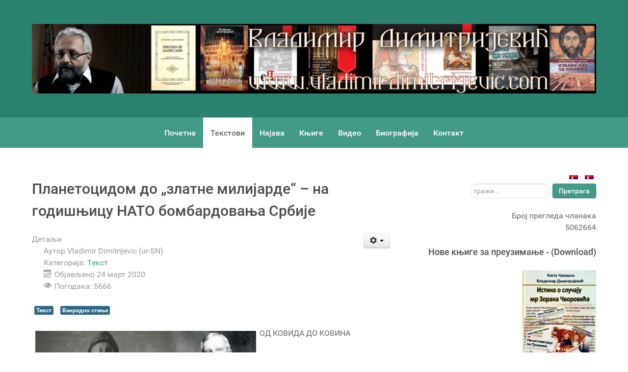

--- FILE ---
content_type: text/html; charset=utf-8
request_url: https://vladimirdimitrijevic.com/sr-rs/tekstovi/406-planetocidom-do-zlatne-milijarde-na-godisnjicu-nato-bombardovanja-srbije.html
body_size: 36247
content:
                        <!DOCTYPE html>
<html lang="sr-RS" dir="ltr">
        
<head>
    
            <meta name="viewport" content="width=device-width, initial-scale=1.0">
        <meta http-equiv="X-UA-Compatible" content="IE=edge" />
        

        
            
         <meta charset="utf-8" />
	<base href="https://vladimirdimitrijevic.com/sr-rs/tekstovi/406-planetocidom-do-zlatne-milijarde-na-godisnjicu-nato-bombardovanja-srbije.html" />
	<meta name="keywords" content="планетоцидом, до златне милијарде, на годишњицу, нато бомбардовања, србије, рокфелер, covid 19, korona virus" />
	<meta name="author" content="Vladimir Dimitrijevic (ur-SN)" />
	<meta name="description" content="Планетоцидом до „златне милијарде“ – на годишњицу НАТО бомбардовања Србије. Рокфелер" />
	<meta name="generator" content="Joomla! - Open Source Content Management" />
	<title>Планетоцидом до „златне милијарде“ – на годишњицу НАТО бомбардовања Србије - vladimirdimitrijevic.com - Владимир Димитријевић</title>
	<link href="https://vladimirdimitrijevic.com/sr-yu/tekstovi/407-planetocidom-do-zlatne-milijarde-na-godisnjicu-nato-bombardovanja-srbije-2020-godine.html" rel="alternate" hreflang="sr-YU" />
	<link href="https://vladimirdimitrijevic.com/sr-rs/tekstovi/406-planetocidom-do-zlatne-milijarde-na-godisnjicu-nato-bombardovanja-srbije.html" rel="alternate" hreflang="sr-RS" />
	<link href="https://vladimirdimitrijevic.com/sr-rs/component/search/?Itemid=112&amp;catid=2&amp;id=406&amp;format=opensearch" rel="search" title="Претрага vladimirdimitrijevic.com - Владимир Димитријевић" type="application/opensearchdescription+xml" />
	<link href="/favicon.ico" rel="shortcut icon" type="image/vnd.microsoft.icon" />
	<link href="/plugins/editors/jckeditor/typography/typography2.php" rel="stylesheet" media="null" attribs="[]" />
	<link href="/media/plg_system_jcemediabox/css/jcemediabox.min.css?7d30aa8b30a57b85d658fcd54426884a" rel="stylesheet" />
	<link href="/media/mod_languages/css/template.css?df4ae9d4d3a1d1d0a28059eb198ba650" rel="stylesheet" />
	<link href="/media/gantry5/engines/nucleus/css-compiled/nucleus.css" rel="stylesheet" />
	<link href="/templates/g5_hydrogen/custom/css-compiled/hydrogen_11.css" rel="stylesheet" />
	<link href="/media/gantry5/assets/css/bootstrap-gantry.css" rel="stylesheet" />
	<link href="/media/gantry5/engines/nucleus/css-compiled/joomla.css" rel="stylesheet" />
	<link href="/media/jui/css/icomoon.css" rel="stylesheet" />
	<link href="/media/gantry5/assets/css/font-awesome.min.css" rel="stylesheet" />
	<link href="/templates/g5_hydrogen/custom/css-compiled/hydrogen-joomla_11.css" rel="stylesheet" />
	<link href="/templates/g5_hydrogen/custom/css-compiled/custom_11.css" rel="stylesheet" />
	<script src="/media/jui/js/jquery.min.js?df4ae9d4d3a1d1d0a28059eb198ba650"></script>
	<script src="/media/jui/js/jquery-noconflict.js?df4ae9d4d3a1d1d0a28059eb198ba650"></script>
	<script src="/media/jui/js/jquery-migrate.min.js?df4ae9d4d3a1d1d0a28059eb198ba650"></script>
	<script src="/media/jui/js/bootstrap.min.js?df4ae9d4d3a1d1d0a28059eb198ba650"></script>
	<script src="/media/system/js/caption.js?df4ae9d4d3a1d1d0a28059eb198ba650"></script>
	<script src="/media/plg_system_jcemediabox/js/jcemediabox.min.js?7d30aa8b30a57b85d658fcd54426884a"></script>
	<!--[if lt IE 9]><script src="/media/system/js/html5fallback.js?df4ae9d4d3a1d1d0a28059eb198ba650"></script><![endif]-->
	<script>
jQuery(function($){ initTooltips(); $("body").on("subform-row-add", initTooltips); function initTooltips (event, container) { container = container || document;$(container).find(".hasTooltip").tooltip({"html": true,"container": "body"});} });jQuery(window).on('load',  function() {
				new JCaption('img.caption');
			});jQuery(document).ready(function(){WfMediabox.init({"base":"\/","theme":"standard","width":"","height":"","lightbox":0,"shadowbox":0,"icons":1,"overlay":1,"overlay_opacity":0.8000000000000000444089209850062616169452667236328125,"overlay_color":"#000000","transition_speed":500,"close":2,"labels":{"close":"Close","next":"Next","previous":"Previous","cancel":"Cancel","numbers":"{{numbers}}","numbers_count":"{{current}} of {{total}}","download":"Download"},"swipe":true,"expand_on_click":true});});
	</script>
	<link href="https://vladimirdimitrijevic.com/sr-rs/tekstovi/406-planetocidom-do-zlatne-milijarde-na-godisnjicu-nato-bombardovanja-srbije.html" rel="alternate" hreflang="x-default" />

    
                
</head>

    <body class="gantry site com_content view-article no-layout no-task dir-ltr itemid-112 outline-11 g-offcanvas-left g-home g-style-preset1">
        
                    

        <div id="g-offcanvas"  data-g-offcanvas-swipe="1" data-g-offcanvas-css3="1">
                        <div class="g-grid">                        

        <div class="g-block size-100">
             <div id="mobile-menu-8102-particle" class="g-content g-particle">            <div id="g-mobilemenu-container" data-g-menu-breakpoint="48rem"></div>
            </div>
        </div>
            </div>
    </div>
        <div id="g-page-surround">
            <div class="g-offcanvas-hide g-offcanvas-toggle" role="navigation" data-offcanvas-toggle aria-controls="g-offcanvas" aria-expanded="false"><i class="fa fa-fw fa-bars"></i></div>                        

                                                        
                <header id="g-header">
                <div class="g-container">                                <div class="g-grid">                        

        <div class="g-block size-100">
             <div id="custom-5937-particle" class="g-content g-particle">            <p>
	<img alt="" src="/images/headers/Header-Vladimirdimitrijevic-02.jpg" /></p>
            </div>
        </div>
            </div>
            </div>
        
    </header>
                                                    
                <section id="g-navigation">
                <div class="g-container">                                <div class="g-grid">                        

        <div class="g-block size-100">
             <div id="menu-2391-particle" class="g-content g-particle">            <nav class="g-main-nav" data-g-mobile-target data-g-hover-expand="true">
        <ul class="g-toplevel">
                                                                                                                
        
                
        
                
        
        <li class="g-menu-item g-menu-item-type-component g-menu-item-103 g-standard  ">
                            <a class="g-menu-item-container" href="/sr-rs/">
                                                                <span class="g-menu-item-content">
                                    <span class="g-menu-item-title">Почетна</span>
            
                    </span>
                                                </a>
                                </li>
    
                                                                                                
        
                
        
                
        
        <li class="g-menu-item g-menu-item-type-component g-menu-item-112 active g-standard  ">
                            <a class="g-menu-item-container" href="/sr-rs/tekstovi.html">
                                                                <span class="g-menu-item-content">
                                    <span class="g-menu-item-title">Текстови</span>
            
                    </span>
                                                </a>
                                </li>
    
                                                                                                
        
                
        
                
        
        <li class="g-menu-item g-menu-item-type-component g-menu-item-121 g-standard  ">
                            <a class="g-menu-item-container" href="/sr-rs/najava.html">
                                                                <span class="g-menu-item-content">
                                    <span class="g-menu-item-title">Најава</span>
            
                    </span>
                                                </a>
                                </li>
    
                                                                                                
        
                
        
                
        
        <li class="g-menu-item g-menu-item-type-component g-menu-item-128 g-standard  ">
                            <a class="g-menu-item-container" href="/sr-rs/knjige.html">
                                                                <span class="g-menu-item-content">
                                    <span class="g-menu-item-title">Књиге</span>
            
                    </span>
                                                </a>
                                </li>
    
                                                                                                
        
                
        
                
        
        <li class="g-menu-item g-menu-item-type-component g-menu-item-147 g-standard  ">
                            <a class="g-menu-item-container" href="/sr-rs/video.html">
                                                                <span class="g-menu-item-content">
                                    <span class="g-menu-item-title">Видео</span>
            
                    </span>
                                                </a>
                                </li>
    
                                                                                                
        
                
        
                
        
        <li class="g-menu-item g-menu-item-type-component g-menu-item-110 g-standard  ">
                            <a class="g-menu-item-container" href="/sr-rs/biografija-dr-vladimir-dimitrijevic.html">
                                                                <span class="g-menu-item-content">
                                    <span class="g-menu-item-title">Биографија</span>
            
                    </span>
                                                </a>
                                </li>
    
                                                                                                
        
                
        
                
        
        <li class="g-menu-item g-menu-item-type-component g-menu-item-111 g-standard  ">
                            <a class="g-menu-item-container" href="/sr-rs/kontakt.html">
                                                                <span class="g-menu-item-content">
                                    <span class="g-menu-item-title">Контакт</span>
            
                    </span>
                                                </a>
                                </li>
    
    
        </ul>
    </nav>
            </div>
        </div>
            </div>
            </div>
        
    </section>
                                        
        <div class="g-container">        <section id="g-feature">
                                        <div class="g-grid">                        

        <div class="g-block size-65 align-left">
             <div class="g-content">
                                                            <div class="platform-content row-fluid"><div class="span12"><div class="item-page" itemscope itemtype="https://schema.org/Article">
	<meta itemprop="inLanguage" content="sr-RS" />
	
		
			<div class="page-header">
		<h2 itemprop="headline">
			Планетоцидом до „златне милијарде“ – на годишњицу НАТО бомбардовања Србије		</h2>
							</div>
							
<div class="icons">
	
					<div class="btn-group pull-right">
				<button class="btn dropdown-toggle" type="button" id="dropdownMenuButton-406" aria-label="Кориснички алати"
				data-toggle="dropdown" aria-haspopup="true" aria-expanded="false">
					<span class="icon-cog" aria-hidden="true"></span>
					<span class="caret" aria-hidden="true"></span>
				</button>
								<ul class="dropdown-menu" aria-labelledby="dropdownMenuButton-406">
											<li class="print-icon"> <a href="/sr-rs/tekstovi/406-planetocidom-do-zlatne-milijarde-na-godisnjicu-nato-bombardovanja-srbije.html?tmpl=component&amp;print=1" title="Одштампај чланак < Планетоцидом до „златне милијарде“ – на годишњицу НАТО бомбардовања Србије >" onclick="window.open(this.href,'win2','status=no,toolbar=no,scrollbars=yes,titlebar=no,menubar=no,resizable=yes,width=640,height=480,directories=no,location=no'); return false;" rel="nofollow">			<span class="icon-print" aria-hidden="true"></span>
		Штампа	</a> </li>
																<li class="email-icon"> <a href="/sr-rs/component/mailto/?tmpl=component&amp;template=g5_hydrogen&amp;link=bd3af26ad49583dca0dcaefa7060bec1fbbc2eb1" title="Пошаљи линк пријатељу" onclick="window.open(this.href,'win2','width=400,height=450,menubar=yes,resizable=yes'); return false;" rel="nofollow">			<span class="icon-envelope" aria-hidden="true"></span>
		Ел. пошта	</a> </li>
														</ul>
			</div>
		
	</div>
			
		
						<dl class="article-info muted">

		
			<dt class="article-info-term">
									Детаљи							</dt>

							<dd class="createdby" itemprop="author" itemscope itemtype="https://schema.org/Person">
					Аутор <span itemprop="name">Vladimir Dimitrijevic (ur-SN)</span>	</dd>
			
			
										<dd class="category-name">
																		Категорија: <a href="/sr-rs/tekstovi.html" itemprop="genre">Текст</a>							</dd>			
			
										<dd class="published">
				<span class="icon-calendar" aria-hidden="true"></span>
				<time datetime="2020-03-24T05:49:07+01:00" itemprop="datePublished">
					Објављено 24 март 2020				</time>
			</dd>			
		
					
			
										<dd class="hits">
					<span class="icon-eye-open" aria-hidden="true"></span>
					<meta itemprop="interactionCount" content="UserPageVisits:5666" />
					Погодака: 5666			</dd>						</dl>
	
			
			<ul class="tags inline">
																	<li class="tag-2 tag-list0" itemprop="keywords">
					<a href="/sr-rs/component/tags/tag/текст.html" class="label label-info">
						Текст					</a>
				</li>
																				<li class="tag-39 tag-list1" itemprop="keywords">
					<a href="/sr-rs/component/tags/tag/vanredno-stanje.html" class="label label-info">
						Ванредно стање					</a>
				</li>
						</ul>
	
		
								<div itemprop="articleBody">
		<p style="font-weight: 400; text-align: justify;"><img src="/images/policijska-drzava-rokfeler.jpg" alt="policijska drzava rokfeler" width="450" style="margin: 7px; float: left;" />ОД КОВИДА ДО КОВИНА</p>
<p style="font-weight: 400; text-align: justify;">Унапред да кажемо: треба се борити против пандемије. Треба помоћи људима да оздраве. Треба се трудити да се понашамо одговорно. Треба помоћи оне којима је потребна помоћ.</p>
<p style="font-weight: 400; text-align: justify;">&nbsp;&nbsp;&nbsp;&nbsp;&nbsp;&nbsp;&nbsp;&nbsp;&nbsp;&nbsp; Па ипак, и у доба пандемије, треба мућнути главом. Није баш упутно да нам глава служи само за одлазак код фризера.&nbsp;&nbsp;&nbsp;</p>
<p style="font-weight: 400; text-align: justify;">Мали вирус короне је, за најкраће могуће време, преврнуо свет. Ништа више није као пре. Људи су у изолацији, самоизолацији, с маскама на лицима, трпе полицијски час. Највећи број потомака Адамових сматра да је то, с обзиром на пандемију, нормално. И да ће све бити као што је било, чим пандемија прође: опет ћемо пловити, летети, путовати, и трошити паре. За сада можемо, да би нас излечили, да живимо и у лудници. Вирус ковида нас је, нагло и изненада, довео до душевног стања које нас шаље у правцу Ковина.&nbsp;&nbsp;А господари глобализма раде радњу. Преуређују свет, да би им опет били пуни џепови. Присуствујемо ономе што се у америчкој војној доктрини зове „управљање опажањем“ (или, да будемо постмодерни, „менаџмент перцепције“ ). Ушле ти убице и пљачкаши у кућу, ти зовеш у помоћ, а они ти стављају руку на уста и уче те бонтону: “Тише, пробудићеш комшије!“</p>
 
<p style="font-weight: 400; text-align: justify;">&nbsp;</p>
<p style="font-weight: 400; text-align: justify;">&nbsp;&nbsp;&nbsp;Али, има и оних који неће да ћуте. Знају да се не могу далеко чути (ту су „мејнстрим“ медији, који нам шаљу слике италијанских војних камиона што превозе лешеве „ковидираних“ на спаљивање, али ми не видимо мртвачке сандуке, а ни лешеве, видимо само камионе); па ипак, не могу да ћуте.</p>
<p style="font-weight: 400; text-align: justify;">&nbsp;&nbsp;&nbsp;И потписник ових редова је међу њима.</p>
<p style="font-weight: 400; text-align: justify;">ГЛОБАЛНЕ МАРКАЛЕ, ОПЕТ&nbsp;&nbsp;&nbsp;&nbsp;&nbsp;&nbsp;&nbsp;&nbsp;&nbsp;&nbsp;&nbsp;&nbsp;&nbsp;&nbsp;&nbsp;&nbsp;&nbsp;&nbsp;&nbsp;&nbsp;&nbsp;&nbsp;&nbsp;&nbsp;&nbsp;&nbsp;&nbsp;&nbsp;&nbsp;&nbsp;&nbsp;&nbsp;&nbsp;&nbsp;&nbsp;&nbsp;&nbsp;&nbsp;&nbsp;&nbsp;&nbsp;&nbsp;&nbsp;&nbsp;&nbsp;&nbsp;&nbsp;&nbsp;&nbsp;&nbsp;&nbsp;&nbsp;</p>
<p style="font-weight: 400; text-align: justify;">Вирус корона је преименован ( јер се римује са „морона“, да се случајно не би певало:“Ој Србијо/ свете у власти морона, зар ће тебе уништит` корона?“), па се сад зове COVID 19. Сваком бистријем је јасно: направљена је лудница, сасвим у складу са планом клана Рокфелера званим „Закључавање“, објављеним још 2010, о чему је потписник ових редова писао 2012, у свом тексту „Глобалне Маркале“. У уводу текста рекао сам, између осталог: “Човечанство, бар његов најумнији део, више није наивно. Свим озбиљним аналитичарима је одавно јасно да је пред нама Трећи светски рат. Недавно је руски председник, Владимир Путин, обраћајући се руским амбасадорима, рекао да моћ Запада слаби под утицајем економске кризе, па се треба спремити за опасну сутрашњицу. Додао је: „Борите се за интересе Русије где год је то потребно. Будите спремни за било какав развој ситуације, па чак и за оно најгоре“. Ако знамо да нациглобалистичка врхушка има план за огроман сукоб, који би им предао власт над целим светом, једном и заувек, при чему би се број становника планете свео на „златну милијарду“ – док би остали били побијени – јасно нам је о чему Путин говори. Да, али како почети Трећи светски рат? Шта може да мобилише масе на такво безумље, поготову што се зна да ће у глобалном сукобу бити коришћено и оружје за масовно уништење? Потребан је један планетарни догађај, после кога ће ужас кренути, при чему ће бити заборављено ко је први почео, а поготову се нико неће сећати да би требало да се спроведе истрага о догађају који је до сукоба довео. Срби из Босне су тако нешто већ доживели: режим Алије Изетбеговића је, уз прећутно одобравање ментора са Запада, изазвао погибију на пијаци Маркале у Сарајеву, да би НАТО могао да интервенише у корист муслиманске зараћене стране.Дакле, сада су потребне „глобалне Маркале“.“&nbsp;&nbsp;&nbsp;&nbsp;&nbsp;&nbsp;&nbsp;&nbsp;&nbsp;&nbsp;&nbsp;&nbsp;&nbsp;&nbsp;&nbsp;&nbsp;&nbsp;&nbsp;&nbsp;&nbsp;&nbsp;&nbsp;&nbsp;&nbsp;&nbsp;&nbsp;&nbsp;&nbsp;&nbsp;&nbsp;&nbsp;</p>
<p style="font-weight: 400; text-align: justify;">Тада сам додао :“Но, ако су ово тврдње „ параноичних теоретичара завере“, да видимо шта пише у стратешком документу Фондације Рокфелер (Rockefeller Foundation), објављеном 2010. под насловом&nbsp;Сценарији за будућност технологије и међународни развој. Очито, стари клан супребанкара, вампира савременог човечанства, није се овде бавио играма футурологије, него је наговештавао којим правцем би догађаји могли да крену ако се гради свет под њиховом влашћу, сведен на „златну милијарду“. Рецимо, они деценију од 2010. до 2020. зову „деценијом пропасти“: најављују епидемију која убија 20% светског становништва, што доводи до успостављања ауторитативнијих власти широм планете и масовног увођења биометријске идентификације; велики земљотрес и цунами који уништавају Индонезију, глад у Источној Кини, масовну смрт због лоших вакцина, ГМО тероризам, итд.“( <a href="http://www.srpskilist.net/gledista/globalne-markale">http://www.srpskilist.net/gledista/globalne-markale</a>)</p>
<p style="font-weight: 400; text-align: justify;">&nbsp;&nbsp;&nbsp;Ко не верује, нека сам чита: ево електронске адресе ( <a href="https://www.slideshare.net/workingwikily/gbnrockefeller-scenarios-on-technology-development">https://www.slideshare.net/workingwikily/gbnrockefeller-scenarios-on-technology-development</a> )</p>
<p style="font-weight: 400; text-align: justify;">&nbsp;&nbsp;&nbsp;Баш у ове, „ковиддане“, вредно је сетити се приче глобалистичких сатаниста о „златној милијарди“, по којој све нас треба побити да би њих милијарду срећно живело на планети Земљи, еколошки чистој и безбедној. Јер,&nbsp;&nbsp;пандемија ковида као да је наручена баш у склопу те приче.</p>
<p style="font-weight: 400; text-align: justify;">&nbsp;&nbsp;&nbsp;Ствар је, наравно, у томе што је сваки мит глобалиста, па и онај о пренасељености планете, лаж, лаж, лаж и само лаж.</p>
<p style="font-weight: 400; text-align: justify;">СТАНОВНИШТВО НЕ РАСТЕ, СМАЊУЈЕ СЕ&nbsp;&nbsp;&nbsp;&nbsp;&nbsp;&nbsp;&nbsp;&nbsp;&nbsp;&nbsp;&nbsp;&nbsp;&nbsp;&nbsp;&nbsp;&nbsp;&nbsp;&nbsp;&nbsp;&nbsp;&nbsp;&nbsp;&nbsp;&nbsp;&nbsp;&nbsp;&nbsp;</p>
<p style="font-weight: 400; text-align: justify;">Недавно је и код нас изашла књига Дарела Брикера и Џона Ибитсона, „Празна планета/ Шок глобалног опадања становништва“. У њој, између осталог, пише:“Велики пресудан догађај XXI века – један од оних пресудних у историји човечанства – догодиће се за три деценије, отприлике, када глобално становништво крене да опада. Када то опадање једном почне, никада се неће зауставити. Не суочавамо се са изазовом популационе бомбе, већ популационог банкрота – немилосрдног проређивања људског стада из генерације у генерацију. Ништа налик томе никада се раније није десило.&nbsp;&nbsp;&nbsp;&nbsp;&nbsp;&nbsp;&nbsp;&nbsp;&nbsp;&nbsp;&nbsp;&nbsp;&nbsp;&nbsp;&nbsp;&nbsp;&nbsp;&nbsp;&nbsp;</p>
<p style="font-weight: 400; text-align: justify;">Људско крдо су у прошлости проређивали глад и куга. Овог пута, проређујемо сами себе; бирамо да нас остане мање. Да ли ће наш избор бити трајан? Одговор је – вероватно да.&nbsp;&nbsp;&nbsp;&nbsp;&nbsp;&nbsp;&nbsp;&nbsp;&nbsp;&nbsp;&nbsp;&nbsp;&nbsp;&nbsp;&nbsp;</p>
<p style="font-weight: 400; text-align: justify;">Мада су власти понекад успевале да увећају број деце које су парови вољни да имају кроз великодушне дечје додатке и друге видове помоћи, никада нису успевале да стопу плодности врате на заменски ниво, од просечно 2,1 детета по жени, који је потребан за одржање популације. Сем тога, такви програми су веома скупи и често бивају обустављени током економских недаћа. А и дискутабилно је да ли је неетички да власти покушавају да убеде неки пар да има дете на које се иначе не би решио.&nbsp;&nbsp;&nbsp;&nbsp;&nbsp;&nbsp;&nbsp;&nbsp;&nbsp;&nbsp;&nbsp;&nbsp;&nbsp;&nbsp;&nbsp;&nbsp;&nbsp;&nbsp;&nbsp;&nbsp;&nbsp;&nbsp;&nbsp;&nbsp;&nbsp;&nbsp;&nbsp;&nbsp;&nbsp;&nbsp;&nbsp;&nbsp;&nbsp;&nbsp;&nbsp;&nbsp;&nbsp;&nbsp;&nbsp;&nbsp;&nbsp;&nbsp;&nbsp;&nbsp;&nbsp;&nbsp;&nbsp;&nbsp;</p>
<p style="font-weight: 400; text-align: justify;">Када се скрасимо у све мањи свет, да ли ћемо славити или жалити што нас је све мање? Да ли ћемо се мучити да сачувамо раст, или ћемо без кукања прихватити свет у коме људи просперирају и мање се упињу? Не знамо...“&nbsp;&nbsp;&nbsp;&nbsp;&nbsp;&nbsp;&nbsp;&nbsp;&nbsp;&nbsp;&nbsp;&nbsp;&nbsp;&nbsp;&nbsp;&nbsp;&nbsp;&nbsp;&nbsp;&nbsp;&nbsp;&nbsp;&nbsp;&nbsp;&nbsp;&nbsp;&nbsp;&nbsp;&nbsp;&nbsp;&nbsp;&nbsp;&nbsp;&nbsp;&nbsp;&nbsp;&nbsp;&nbsp;&nbsp;&nbsp;&nbsp;&nbsp;&nbsp;&nbsp;&nbsp;&nbsp;</p>
<p style="font-weight: 400; text-align: justify;">ПОПУЛАЦИОНИ БАНКРОТ, А НЕ ПОПУЛАЦИОНА БОМБА&nbsp;&nbsp;&nbsp;&nbsp;&nbsp;</p>
<p style="font-weight: 400; text-align: justify;">Они кажу да се не суочавамо се са изазовом популационе бомбе, већ популационог банкрота – немилосрдног проређивања становништва из генерације у генерацију. Ништа налик томе никада се раније није десило.&nbsp;&nbsp;&nbsp;&nbsp;&nbsp;&nbsp;&nbsp;&nbsp;&nbsp;&nbsp;&nbsp;&nbsp;Уједињене нације прогнозирају да ће наше становништво нарасти са седам на 11 милијарди у овом веку, пре него што се раст заустави после 2100. године. Али, све више је демографа широм света који верују да су процене УН превисоке.&nbsp;&nbsp;&nbsp;&nbsp;&nbsp;&nbsp;&nbsp;&nbsp;&nbsp;&nbsp;&nbsp;&nbsp;&nbsp;&nbsp;</p>
<p style="font-weight: 400; text-align: justify;">Много је вероватније, истичу они, да ће становништво планете достићи врхунац од близу девет милијарди негде између 2040. и 2060. а онда почети да опада, и нуде Уједињеним нацијама да прогласе симболичну смрт којом би тај догађај био обележен. До краја овог века можемо се вратити тамо где смо управо сада и да нас равномерно остаје све мање.&nbsp;&nbsp;&nbsp;&nbsp;&nbsp;&nbsp;&nbsp;&nbsp;&nbsp;&nbsp;&nbsp;&nbsp;&nbsp;</p>
<p style="font-weight: 400; text-align: justify;">Ево Брикерових и Ибитсонових увида:“Становништво већ опада у двадесетак држава у свету; до 2050. тај број ће порасти на око 35. Нека од најбогатијих места на свету имају све мање људи сваке године. Јапан, Кореја, Шпанија, Италија, већи део Источне Европе. „Ми смо одумирућа држава“, јадиковала је италијанска министарка здравља Беатриче Лоренцин 2015. године. Али то није велика новост. Велика новост јесте да ће највеће нације у развоју такође почети да се смањују, јер њихове стопе плодности опадају. Кина ће почети да губи људе за неколико година. До средине овог века, Бразил и Индонезија ће следити тај пример. Чак ће и Индија, која ће ускоро постати најмногољуднија земља на свету, доживети да се број становника стабилизује за отприлике једну генерацију, а затим почне да опада. Стопе плодности остају веома високе у Подсахарској Африци и деловима Блиског истока. Чак и тамо, међутим, ствари почињу да се мењају како младе жене стичу приступ образовању и контроли рађања. Вероватно ће Африка окончати своју неконтролисану експлозију рађања много пре него што мисле демографи УН.“</p>
<p style="font-weight: 400; text-align: justify;">По ауторима „Празне планете“, опадање становништва је увелико почело:“Ми га осећамо данас, у развијенијим државама од Јапана до Бугарске, које се муче да ојачају своје економије упркос томе што се кохорте младих радника и потрошача смањују, што отежава пружање социјалних услуга или продају фрижидера.&nbsp;&nbsp;&nbsp;</p>
<p style="font-weight: 400; text-align: justify;">То видимо у урбанизованој Латинској Америци, па чак и у Африци, где жене све више сопствену судбину узимају у своје руке. Видимо то да сваком домаћинству у коме деци треба све више времена да се одселе, јер не журе да се скрасе, а и не помишљају да добију дете пре тридесете. И видимо то, трагично, у узбурканим водама Средоземног мора, где избеглице из сиромашних крајева притискају границе Европе, која већ почиње да се празни.“&nbsp;&nbsp;&nbsp;&nbsp;&nbsp;&nbsp;&nbsp;&nbsp;&nbsp;&nbsp;&nbsp;&nbsp;&nbsp;&nbsp;&nbsp;&nbsp;&nbsp;&nbsp;&nbsp;&nbsp;&nbsp;&nbsp;&nbsp;</p>
<p style="font-weight: 400; text-align: justify;">НЕ ЖЕЛЕ ДА РАЂАЈУ ДЕЦУ</p>
<p style="font-weight: 400; text-align: justify;">Ствар је у томе што се све мање жели рађање деце:“Неки од оних који страхују од оног негативног што доноси смањење становништва залажу се за то да се државним политикама увећа број деце које парови имају. Али докази указују да је то узалудно. Замка звана мала плодност осигурава да, када једно или два детета постану норма, то и остаје норма.&nbsp;&nbsp;&nbsp;&nbsp;&nbsp;&nbsp;&nbsp;&nbsp;&nbsp;&nbsp;&nbsp;&nbsp;&nbsp;&nbsp;&nbsp;&nbsp;&nbsp;&nbsp;&nbsp;&nbsp;&nbsp;&nbsp;&nbsp;&nbsp;&nbsp;&nbsp;&nbsp;&nbsp;&nbsp;&nbsp;&nbsp;&nbsp;&nbsp;&nbsp;&nbsp;&nbsp;&nbsp;&nbsp;&nbsp;&nbsp;&nbsp;&nbsp;&nbsp;&nbsp;&nbsp;&nbsp;&nbsp;&nbsp;&nbsp;&nbsp;&nbsp;&nbsp;&nbsp;&nbsp;&nbsp;</p>
<p style="font-weight: 400; text-align: justify;">Парови више не гледају на добијање деце као на дужност коју морају испунити да би задовољили своју обавезу према својим породицама или свом богу. Уместо тога, они бирају да дете одгајају као чин сопственог испуњења. А испуњавају се брзо.“&nbsp;&nbsp;&nbsp;&nbsp;&nbsp;&nbsp;&nbsp;&nbsp;&nbsp;&nbsp;&nbsp;&nbsp;&nbsp;&nbsp;&nbsp;&nbsp;&nbsp;&nbsp;</p>
<p style="font-weight: 400; text-align: justify;">Пољски философ, Јеврејин Зигмун Бауман, указао је у својој књизи „Флуидна љубав“ колико је данашњи човек отуђен од рађања деце због идеја на које је пристао.&nbsp;Бауман каже да је сва наша култура рођена из стваралачког сусрета полова, али да је, после сексуалне револуције, тријумфовао Еросов брат Антерос, који је некад био страствен као Ерос, при чему је, кад је освојио власт, постао тиранин који је наредио да се сексуалност мора рационално укротити.&nbsp;&nbsp;&nbsp;&nbsp;&nbsp;&nbsp;&nbsp;&nbsp;&nbsp;&nbsp;&nbsp;&nbsp;&nbsp;&nbsp;&nbsp;&nbsp;</p>
<p style="font-weight: 400; text-align: justify;">У област сексуалности која је, уместо репродуктивне, постала рекреативна, уплела се медицина, која нуди да се бирају деца из каталога. Некада је полни однос био узрок продужења врсте, својеврсне биолошке борбе за бесмртност, а деца су се рађала као помоћници и наследници. Данас су, вели Бауман, она постала несигурна инвестиција: дете је пуки „објекат емотивне потрошње“. Уосталом, каже Бауман, „у чисто монетарном смислу, деца коштају више него луксузни, најмодернији аутомобил, крстарење око света, чак и здање на које сте поносни. Још горе, укупна цена ће порасти током година и њен износ не може бити унапред утврђен, бити процењен уз било коју дозу сигурности“. Бауман додаје: „Осим тога, имати децу је у наше време ствар одлуке, а не случајности – околност која још више погоршава узнемиреност. Имати или немати децу је неспорно одлука са највише последица, која има најтрајнији утицај међу свим другима, и зато је то одлука која највише тестира живце и ствара највише тензија с којима се неко може сусрести током целог живота“. Стварање породице је, вели Бауман, скок наглавачке у вир неизрецивих дубина. Одбацивање и одлагање неиспробаних потрошачких радости зарад стварања породице је жртва која је у раскораку са „навикама разборитог потрошача“.&nbsp;&nbsp;&nbsp;&nbsp;&nbsp;&nbsp;&nbsp;&nbsp;&nbsp;&nbsp;&nbsp;&nbsp;&nbsp;&nbsp;&nbsp;&nbsp;&nbsp;&nbsp;&nbsp;&nbsp;&nbsp;&nbsp;&nbsp;&nbsp;&nbsp;&nbsp;&nbsp;&nbsp;&nbsp;&nbsp;&nbsp;&nbsp;&nbsp;</p>
<p style="font-weight: 400; text-align: justify;">Ко има децу, угрозиће своју каријеру, и преузеће обавезе које су против модерне флуидности јер, како каже Бауман, „радости родитељства изгледа да долазе у пакету са тугом саможртвовања и страховима неистражених опасности“. Зато се кренуло у потрошачку логику везану за децу – бирање из каталога „квалитетних” донатора сперме већ је постало уобичајено. Сексуалност без љубави је норма живота у нашој епохи – зато се и деца не доживљавају као плод љубави, него као „пројекат“. Оргазам је постао циљ самом себи, својеврсна дрога – интензиван, али пролазан и периодичан. Ни њему деца нису потребна. Због тога је, каже Бауман, у сексуалној револуцији победа секса без љубави својеврсна Пирова победа: „Чини се да тај акутни лек ствара болести и патње не мање бројне и неспорно акутније од оних које је требало да излечи“. Терапеут сексуалности из Немачке, Фолкмар Сигуш, каже: „Пошто смо боље погледали и скинули маску, наишли смо на неиспуњене тежње, излизане нерве, разочараност у љубав, повреде, страхове, усамљеност, дволичност, уображеност и примораност на понављање“.</p>
<p style="font-weight: 400; text-align: justify;">Разочарани, саможиви, разорени својим заблудама, људи данашњег Запада не желе да се рађају.</p>
<p style="font-weight: 400; text-align: justify;">А лудо се плаше телесне смрти.</p>
<p style="font-weight: 400; text-align: justify;">И онда се на њима ( и на нама, кад кренемо за њима ), испуни реч Светог Писма:“Чега се безбожник боји, то ће га и снаћи“.</p>
<p style="font-weight: 400; text-align: justify;">ДА ЛИ СЕ СВЕ РЕШАВА МИГРАЦИЈАМА</p>
<p style="font-weight: 400; text-align: justify;">Брикер и Ибитсон су Канађани који верују да је канадски модел мултикултурализма идеалан за све. Ипак, кажу:“Нису све земље у стању да прихватају таласе придошлица са самопоуздањем какво има Канада. Многи Корејци, Швеђани и Чилеанци имају врло јак осећај шта значи бити Корејац, Швеђанин или Чилеанац. Француска инсистира да њени усељеници пригрле идеју да су Французи, мада многи од староседелаца поричу да је нешто такво могуће, остављајући досељеничке заједнице изоловане у њиховим banlieyes, издвојене и неједнаке.“&nbsp;&nbsp;&nbsp;&nbsp;&nbsp;&nbsp;&nbsp;&nbsp;&nbsp;&nbsp;&nbsp;&nbsp;&nbsp;&nbsp;&nbsp;&nbsp;&nbsp;&nbsp;&nbsp;&nbsp;&nbsp;&nbsp;&nbsp;&nbsp;&nbsp;&nbsp;&nbsp;&nbsp;&nbsp;&nbsp;&nbsp;&nbsp;&nbsp;&nbsp;&nbsp;&nbsp;</p>
<p style="font-weight: 400; text-align: justify;">Шта ће бити са англосаксонским земљама? Ево њихових увида:“Пројекције говоре да ће становништво Велике Британије наставити да расте, до отприлике 82 милиона на крају века, од данашњих 66 милиона, али само ако Британци наставе да прихватају позамашан ниво имиграције. Као што је референдум око Брегзита показао, многи Британци желе да Ламанш претворе у одбрамбени јарак. Да би се избориле са умањењем становништва, државе морају да прихвате и усељавање и мултикултурализам. Оно прво је тешко. Оно друго се, за неке, може показати немогућим.&nbsp;&nbsp;&nbsp;&nbsp;&nbsp;&nbsp;&nbsp;&nbsp;&nbsp;&nbsp;&nbsp;&nbsp;&nbsp;&nbsp;&nbsp;&nbsp;&nbsp;&nbsp;&nbsp;&nbsp;&nbsp;&nbsp;&nbsp;&nbsp;&nbsp;&nbsp;&nbsp;</p>
<p style="font-weight: 400; text-align: justify;">Међу великим силама, надолазеће опадање становништва погодује само Сједињеним Државама. Вековима је Америка поздрављала долазак придошлица, прво преко Атлантика, затим и преко Пацифика, а данас преко Рио Грандеа. Милиони су се срећно бацили у онај котао у коме се све стапа – обогаћујући му и економију и културу. Усељавање је XX век учинило америчким веком, а наставак усељавања ће XXI дефинисати као амерички. Осим ако… Сумњичав, нативистички, нарастајући талас „Америка на првом месту“ последњих година прети да угуши ток усељавања који је Америку учинио великом, подизањем зида између Сједињених Држава и свих осталих. Под председником Доналдом Трампом, федерална власт се није само обрушила на илегалне имигранте већ је смањила и легални пријем квалификованих радника, а то је самоубилачки потез за економију САД.</p>
<p style="font-weight: 400; text-align: justify;">&nbsp;Ако та промена буде трајна, ако Американци услед бесмисленог страха одбаце своју усељеничку традицију, окрену леђа свету, онда ће и Сједињене Државе опасти и по броју становника, и по утицају, и по богатству. То је одлука коју сваки Американац мора да донесе: да подржи отворено, свеобухватно, гостољубиво друштво, или да залупи врата и вене у изолацији.“&nbsp;&nbsp;&nbsp;&nbsp;&nbsp;&nbsp;&nbsp;&nbsp;&nbsp;&nbsp;&nbsp;&nbsp;&nbsp;&nbsp;&nbsp;&nbsp;&nbsp;&nbsp;&nbsp;&nbsp;&nbsp;&nbsp;&nbsp;&nbsp;&nbsp;&nbsp;&nbsp;&nbsp;&nbsp;&nbsp;&nbsp;&nbsp;&nbsp;&nbsp;&nbsp;&nbsp;&nbsp;&nbsp;&nbsp;&nbsp;&nbsp;&nbsp;&nbsp;&nbsp;&nbsp;&nbsp;&nbsp;&nbsp;&nbsp;&nbsp;&nbsp;&nbsp;&nbsp;</p>
<p style="font-weight: 400; text-align: justify;">ШТА ЋЕ СЕ ДЕШАВАТИ У СВЕТУ?&nbsp;&nbsp;&nbsp;&nbsp;&nbsp;&nbsp;&nbsp;&nbsp;&nbsp;&nbsp;&nbsp;&nbsp;&nbsp;&nbsp;&nbsp;&nbsp;&nbsp;&nbsp;&nbsp;&nbsp;&nbsp;&nbsp;&nbsp;&nbsp;&nbsp;&nbsp;&nbsp;&nbsp;&nbsp;&nbsp;&nbsp;&nbsp;&nbsp;&nbsp;&nbsp;&nbsp;&nbsp;&nbsp;&nbsp;&nbsp;&nbsp;&nbsp;&nbsp;</p>
<p style="font-weight: 400; text-align: justify;">Они кажу и ово:“Мада су власти понекад успевале да увећају број деце које су парови вољни да имају кроз великодушне дечије додатке и друге видове помоћи, никада нису успевале да стопу плодности врате на заменски ниво, од просечно 2,1 деце по жени који је потребан за одржавање популације. Сем тога, такви програми су веома скупи и често бивају обустављени током економских недаћа. А и дискутабилно је да ли је неетички да власти покушавају да убеде неки пар да има дете на које се иначе не би решио.&nbsp;&nbsp;&nbsp;&nbsp;&nbsp;&nbsp;&nbsp;&nbsp;&nbsp;&nbsp;&nbsp;&nbsp;&nbsp;&nbsp;&nbsp;&nbsp;&nbsp;</p>
<p style="font-weight: 400; text-align: justify;">Када се скрасимо у све мањи свет, да ли ћемо славити или жалити што нас је све мање? Да ли ћемо се мучити да сачувамо раст, или ћемо без кукања прихватити свет у коме људи просперирају и мање се упињу? Не знамо. И мада је то можда само опажање песника, по први пут у историји наше врсте човечанство се осећа старо.&nbsp;&nbsp;&nbsp;&nbsp;&nbsp;&nbsp;&nbsp;&nbsp;&nbsp;&nbsp;&nbsp;&nbsp;&nbsp;&nbsp;&nbsp;&nbsp;&nbsp;&nbsp;&nbsp;&nbsp;&nbsp;&nbsp;&nbsp;&nbsp;&nbsp;&nbsp;&nbsp;&nbsp;&nbsp;&nbsp;&nbsp;&nbsp;&nbsp;&nbsp;&nbsp;</p>
<p style="font-weight: 400; text-align: justify;">У будућности нас чека нешто што уопште нисмо искусили: свет који се намерно бројчано смањује. Ако је депопулација данас само светлуцање – забрињавајућа статистика у неком владином извештају чију важност потпуно разуме само номенклатура – како ће изгледати, рецимо, за пола века када то светлуцање постане заслепљујуће? Како ће свет изгледати девојчици рођеној данас када доспе у средње године у време пада популације?&nbsp;&nbsp;&nbsp;&nbsp;&nbsp;Како ће тај свет изгледати њеном детету? Верујемо да ће у том свету бити много тога чему се треба дивити. Он ће бити чистији, сигурнији и мирнији. Океани ће почети да се опорављају, а атмосфера да се хлади – или ће барем престати да се загрева. Људи можда неће бити богатији, али то можда неће ни бити тако важно. Промениће се центри моћи – као и центри иновације и креативности. Живећемо у свету градова, са све мање нечега између. У многим деловима света живећемо у граду који осећа да стари.&nbsp;&nbsp;&nbsp;&nbsp;&nbsp;&nbsp;&nbsp;&nbsp;</p>
<p style="font-weight: 400; text-align: justify;">Много тога зависиће од Кине. На конгресу комунистичке партије у октобру 2017. председник Си Ђинпинг је постао најмоћнији кинески вођа после Мао Цедунга. У свом познатом говору Си је изложио програм којим ће се побринути да Кина до 2050. има потпуно модернизовану привреду, „глобалне борбене способности“ и ауторитарни државни капитализам који „нуди нову могућност другим земљама и народима који желе да убрзају свој развој, уз очување независности“. Другим речима, Кина планира да уместо Сједињених Држава постане доминантна економска, војна и идеолошка сила.“</p>
<p style="font-weight: 400; text-align: justify;">ДВОЈЕ ДЕЦЕ КАО ИДЕАЛ&nbsp;&nbsp;&nbsp;&nbsp;&nbsp;&nbsp;&nbsp;&nbsp;&nbsp;&nbsp;&nbsp;&nbsp;&nbsp;&nbsp;&nbsp;&nbsp;&nbsp;&nbsp;&nbsp;&nbsp;&nbsp;&nbsp;&nbsp;&nbsp;&nbsp;&nbsp;&nbsp;&nbsp;&nbsp;&nbsp;&nbsp;&nbsp;&nbsp;&nbsp;&nbsp;&nbsp;&nbsp;&nbsp;&nbsp;&nbsp;&nbsp;&nbsp;&nbsp;&nbsp;&nbsp;&nbsp;&nbsp;&nbsp;&nbsp;&nbsp;&nbsp;&nbsp;&nbsp;&nbsp;&nbsp;&nbsp;&nbsp;&nbsp;&nbsp;&nbsp;&nbsp;&nbsp;&nbsp;&nbsp;&nbsp;&nbsp;&nbsp;&nbsp;&nbsp;&nbsp;&nbsp;&nbsp;&nbsp;&nbsp;&nbsp;&nbsp;&nbsp;&nbsp;&nbsp;&nbsp;&nbsp;</p>
<p style="font-weight: 400; text-align: justify;">У једном интервјуу, аутори „Празне планете“ су рекли да је најважнији репродуктивни орган код људских бића - ум. То, по њима, значи:“Ако промените нечије размишљање о репродукцији, променићете све.“ Они кажу да највећи учинак на плодност има степен образовања жена:“УН тренутно има ''мрачан поглед'' и предвиђања за Африку. Њихов став не предвиђа да ће се догодити промјене у смислу плодности, током прве четвртине века. Али велики делови Африке урбанизују се двоструко брже од глобалног просека. Ако данас одете у Кенију видјећете да жене имају исти ниво основног образовања као и мушкарци. Исто број и девојака и дечака сједи у клупама за матурске испите. Тако да ми нисмо спремни да потпишемо предвиђање да ће Африка стагнирати у руралном сиромаштву и током остатка века.“&nbsp;</p>
<p style="font-weight: 400; text-align: justify;">Жене, свуда у свету, више не желе да рађају као некад:“Били смо у 26 земаља анкетирајући жене питањем "колико деце желе да имају", и без обзира на то где одете, одговор је обично "око двоје". Спољне силе које су диктирале услове у којима живе људи који имају веће, бројне породице - нестају свуда у свету. А то се најбрже дешава у земљама у развоју. На Филипинима, на пример, стопа плодности опала је са 3,7 на 2,7 одсто у периоду од 2003. до 2018. године. У САД, та промена се догодила много спорије, од око 1800. године па до краја "Бејби бума" (период 1960-их година).&nbsp;&nbsp;Ако мало преровите по подацима видећете да раст популације неће долазити од нових, младих људи који се укључују у збир, већ од старијих људи који све дуже живе, јер смо сваким даном све бољи у томе да продужимо и одржимо себи живот, да смањимо смртност. Како то утиче на одлуке о саобраћајној инфраструктури у Њујорку? Или о томе на који начин ће владе подржавати руралне заједнице које се тренутно свуда урушавају огромном брзином?“&nbsp;&nbsp;&nbsp;&nbsp;&nbsp;&nbsp;&nbsp;&nbsp;&nbsp;&nbsp;&nbsp;&nbsp;&nbsp;&nbsp;&nbsp;&nbsp;&nbsp;&nbsp;&nbsp;&nbsp;&nbsp;&nbsp;&nbsp;&nbsp;</p>
<p style="font-weight: 400; text-align: justify;">Дакле, бива нас све мање, а не све више.</p>
<p style="font-weight: 400; text-align: justify;">ЛАГАЛИ СУ НАС</p>
<p style="font-weight: 400; text-align: justify;">&nbsp;&nbsp;&nbsp;А то је зато што су нас господари глобализма лагали. Као што каже наш познати борац у Покрету за живот, др Немања Зарић:“Заговорници контроле рађања су све до Другог светског рата као једну од основа своје идеологије наводили еугеничке разлоге, односно потребу за стварањем “савршенијег” човека. Када се цео свет окренуо против Хитлерове Немачке и када је почео да се ужасава расистичке теорије крви и тла и онога што се догађало у концентрационим логорима, ови “културалисти смрти” су лансирали други слоган, кога се нису одрекли до данас – планета је пренасељена! Пре свега, нужно је знати да наша планета нема проблем пренасељености, али и те како има проблеме везане за производњу и дистрибуцију хране, економске и социјалне тешкоће које произилазе из чињенице да оне земље које данас доминирају светским тржиштем (од кога, нажалост све данас зависи) немају никакав интерес да хране сиромашне државе, пре свега Африке. Проблем, дакле не лежи у пренасељености, него у нашем односу према елементарним људским потребама, које су потпуно потиснуте нашим греховним опредељењем за новцем и моћи, уместо хришћанског опредељења за помоћ и службу ближњем своме.“&nbsp;&nbsp;&nbsp;&nbsp;&nbsp;&nbsp;&nbsp;&nbsp;</p>
<p style="font-weight: 400; text-align: justify;">Како би могло да се живи у солидарном свету?</p>
<p style="font-weight: 400; text-align: justify;">СОЛИДАРНИ СВЕТ НИЈЕ НЕМОГУЋ</p>
<p style="font-weight: 400; text-align: justify;">Руски борац за породичне вредности, Алексеј Комов, каже:“Група швајцарских научника из области тзв. „комплексне&nbsp;&nbsp;теорије система“из Шва јцарског федералног технолошког института у Цириху, под руководством Џејмса Глатфелдера, обавила је математичку анализу веза између 43 060 транснационалних корпорација, и објавила резултате у часопису „New Scientist“. Закључак: релативно мала група компанија, углавном банака, држи диспропорционално велику власт над светском економијом. Група од 1318 компанија непосредно контролише 20% светског богатства. Они су открили и скривену супер – групу од 147 корпорација које су узајамно повезане и контролишу 40% светског богатства. 75% компанија те супер-групе су банке и финансијске институције: Њујоршка банка, Дојче Банка, Barclays Bank, JP Morgan Chase, Merrill Lynch, Goldman Sachs. Оне, као што знате, контролишу америчку Банку федералних резерви, и штампају долар.“</p>
<p style="font-weight: 400; text-align: justify;">Дакле, свет у коме живимо је лудачки и у власти је злочинаца. Да није тако, све би било другачије. Немања Зарић каже:“Простом рачуницом је могуће доказати да је Земља далеко од пренасељености. Крајем 1995. године на планети је живело 5.750.000.000 људи. Када би свака породица имала шест чланова, и то оца и мајку и четворо деце, када би они живели у кући која би имала пет спаваћих соба, када би сваку од тих кућа поставили на ограђену површину(башту) од 627,05 квадрата, требало би нам 958.334.000 оваквих домова да удомимо све људе на планети. Сви ти домови би заузимали око 600.293 квадратних километара. Звучи као велика површина, зар не? Ипак једна Турска има површину од преко 300.000 квадратних миља, а о величини Русије и да не причамо. Други пример би био закључак Колина Кларка, једног од најугледнијих економиста у области демографије, који је показао да је са садашњим технолошким методама обраде земље могуће хранити између 35 и 105 милијарди људи, у зависности од начина исхране. То практично значи да ако прехрани приступимо онако како нас учи православље – дакле увек умерени пост, јести само до задовољења нагона глади, односно јести онако како модерна медицина, односно нутриционизам предлаже, не подлежући греху чревоугођаја, тј. преједавања, могли би смо да удесетостручимо планетарну популацију.</p>
<p style="font-weight: 400; text-align: justify;">&nbsp;Ове просте рачунице нам показују да проблем пренасељености не лежи у de facto превеликом броју људи, већ пре свега у неправедној расподели добара којима располажемо, у корист малог броја богате и безбожничке олигархије на рачун огромне већине светске популације.“&nbsp;&nbsp;&nbsp;&nbsp;&nbsp;&nbsp;&nbsp;Та безбожничка олигархија управља светом.&nbsp;</p>
<p style="font-weight: 400; text-align: justify;">И они мрзе нас, обичне људе, и желе да нестанемо, да би цела планета припала њима.&nbsp;&nbsp;&nbsp;&nbsp;&nbsp;&nbsp;&nbsp;&nbsp;&nbsp;&nbsp;&nbsp;&nbsp;&nbsp;&nbsp;&nbsp;&nbsp;&nbsp;&nbsp;&nbsp;&nbsp;&nbsp;&nbsp;&nbsp;&nbsp;&nbsp;&nbsp;&nbsp;&nbsp;&nbsp;&nbsp;&nbsp;&nbsp;&nbsp;&nbsp;&nbsp;&nbsp;&nbsp;&nbsp;&nbsp;&nbsp;&nbsp;&nbsp;&nbsp;&nbsp;&nbsp;&nbsp;&nbsp;&nbsp;&nbsp;&nbsp;&nbsp;&nbsp;&nbsp;&nbsp;&nbsp;&nbsp;&nbsp;&nbsp;&nbsp;&nbsp;&nbsp;&nbsp;&nbsp;&nbsp;&nbsp;&nbsp;&nbsp;&nbsp;&nbsp;&nbsp;&nbsp;&nbsp;&nbsp;&nbsp;&nbsp;&nbsp;&nbsp;&nbsp;&nbsp;&nbsp;</p>
<p style="font-weight: 400; text-align: justify;">КО УПРАВЉА ЛУТКАРСКИМ ПОЗОРИШТЕМ?&nbsp;&nbsp;&nbsp;&nbsp;&nbsp;&nbsp;&nbsp;&nbsp;&nbsp;&nbsp;&nbsp;&nbsp;&nbsp;&nbsp;</p>
<p style="font-weight: 400; text-align: justify;">Зарић каже:“У постизању свог циља, припадници покрета који заступају Културу смрти само следе кораке свог гуруа и оснивача, Маргарет Сангер, која се од самог почетка свог деловања трудила да убеди што већи број људи да не треба да имају више од двоје деце. Та пропаганда је сада пребачена на националне нивое пре свега земаља у развоју из врло простог разлога. Наиме, онај народ који по породици има 2,1 или мање деце је народ који се просто репродукује. Све преко ове бројке значи да се један народ увећава, а то даље значи да он постаје све битнији економски, политички, војни и културни фактор у одређеном региону планете. Пошто је у стварању Новог поретка и реда нужно да постоји једна држава-полицајац, порота, судија и извршитељ (читај САД), онда је јасно да се мора спречити било какав развој других држава, односно народа. По подацима Популационог фонда Уједињених нација, процењује се да ће у наредних 55 година стопа наталитета у земљама у развоју стати на цифри од 2,1 детета по породици, што ће те државе и народе увести у период свеколике стагнације, и евентуалне пропасти.&nbsp;&nbsp;&nbsp;&nbsp;&nbsp;&nbsp;&nbsp;&nbsp;&nbsp;&nbsp;&nbsp;&nbsp;&nbsp;&nbsp;&nbsp;&nbsp;&nbsp;&nbsp;&nbsp;&nbsp;</p>
<p style="font-weight: 400; text-align: justify;">Треба имати на уму да људи из ових организација, са њима сличним идеолозима&nbsp;&nbsp;и лидерима Новог доба представљају малу, елитистичку групацију, али ону која располаже огромним новчаним средствима, и која не жели да види мноштво младих, образованих, и за њих најгоре, ВЕРУЈУЋИХ људи који би их могли заменити на њиховим, тврдо ушанченим положајима.“&nbsp;&nbsp;&nbsp;&nbsp;&nbsp;&nbsp;&nbsp;</p>
<p style="font-weight: 400; text-align: justify;">Зато се злотвори човечанства највише боре против религиозно – моралних вредности овога света.</p>
<p style="font-weight: 400; text-align: justify;">Шта мислите, зашто су у доба „ковид – лудила“ ударили на богослужења православних и на Свету Тајну Причешћа?</p>
<p style="font-weight: 400; text-align: justify;">Они се боје Бога у Путиру, Бога Причесне Чаше, Бога Који је Лек Бесмртности.</p>
<p style="font-weight: 400; text-align: justify;">А ми Га волимо.</p>
<p style="font-weight: 400; text-align: justify;">Зато и ратују против нас.</p>
<p style="font-weight: 400; text-align: justify;">КАКО ЈЕ У СРБИЈИ</p>
<p style="font-weight: 400; text-align: justify;">У својој значајној књизи „Рат за породицу у Србији“ Миша Ђурковић истиче: „Највећи проблем и данашње Србије јесте убрзани демографски пад и пражњење територије које има страховите последице укључујући и безбедносне. Просечна старост у Србији већ је прешла 43 године, а по последњим подацима на једног запосленог долази један пензионер. Поставља се разумљиво питање одрживости пензионог система нпр. Становништво се слива у моравску долину и разумљиво концентрише у простор између Новог Сада и Београда где се производи две трећине БДП-а Србије. Секундарна, а нимало занемарљива последица оваквог кретања становништва јесте пражњење великих делова земље. У периоду између последња два пописа (2002 – 2011) источни део Србије изгубио је петину становника и демографи то с правом називају „бели појас“. Празне се села, велики делови Војводине, југ Србије. Празна, а природно богата територија, познато је из историје, призива насељавање страног становништва, тако да се може говорити и о опасним безбедносним последицама оваких демографских кретања, јер земљу више неће имати ко да брани. Све старије становништво, разумљиво, рађаће све мање деце, тако да се сада већ говори о спирали изумирања у коју је популација Србије неповратно ушла.“</p>
<p style="font-weight: 400; text-align: justify;">Поред материјалних узрока наше пропасти, битни су и они духовни и морални.&nbsp;&nbsp;&nbsp;&nbsp;&nbsp;&nbsp;&nbsp;&nbsp;&nbsp;&nbsp;&nbsp;&nbsp;&nbsp;&nbsp;&nbsp;&nbsp;&nbsp;&nbsp;&nbsp;&nbsp;&nbsp;&nbsp;&nbsp;&nbsp;&nbsp;&nbsp;&nbsp;&nbsp;&nbsp;&nbsp;&nbsp;&nbsp;&nbsp;&nbsp;</p>
<p style="font-weight: 400; text-align: justify;">НА КАКВИМ ВРЕДНОСТИМА СЕ ВАСПИТАВАМО?&nbsp;&nbsp;&nbsp;&nbsp;&nbsp;&nbsp;&nbsp;</p>
<p style="font-weight: 400; text-align: justify;">По Миши Ђурковићу, наша омладина, која би требало да рађа, има противпородични систем вредности:“Провод, сексуална распусност, промискуитет и неодговорност доминирају над идејом дужности, патриотизма, одговорности и жртве. Деца се не рађају зато што их савремена култура представља као терет, непотребну обавезу, а сви облици креирања нормативности и обликовања погледа на свет којима је данашњи човек изложен, посебно у западном свету, усмеравају га ка животу без деце, или касном рађању и малом броју деце (једно до два).“&nbsp;&nbsp;&nbsp;</p>
<p style="font-weight: 400; text-align: justify;">Да ли је са таквим системом вредности могуће рађати децу?&nbsp;&nbsp;&nbsp;</p>
<p style="font-weight: 400; text-align: justify;">ГЛОБАЛИЗАМ КАО УЗРОК ПРОПАСТИ&nbsp;</p>
<p style="font-weight: 400; text-align: justify;">Без глобалистичких господара мрака, не би било свеопште, па ни наше, пропасти:“Крупни капитал, Римски клуб, Сијера клуб, Билдерберг, еколошки покрети и други моћни и утицајни актери преко подстицања феминизма, неотроцкизма и сличних идеологија систематски раде на разарању природне породице, што је увек у директној вези са опадањем популације. У круговима глобалне елите одавно је распрострањена идеја о пренасељености земљине кугле и претерано брзом ширењу људске популације, на шта се реагује промовисањем идеологија и система вредности који треба да подстакну супротне тенденције. До сада су највише успеха имали у Кини и у западном, односно постхришћанском свету.</p>
<p style="font-weight: 400; text-align: justify;">Рокфелерово и Сорошево Планирано родитељство је помагало у Кини приликом увођења политике огранчавања раста популације која је започета крајем шездестих и почетком седамдсетих са ограничавањем на два детета. Године 1979. ступила је на снагу озлоглашена политика једног детета која је остала на снази&nbsp;&nbsp;све до 2015. Она је вођена уз огромна кршења елементарних људских, породичних и родитељских права, али је и произвела катастрофалне последице по укупну популацију, укључујући и недостатак радне снаге, старење становништава и диспропорцију мушкараца и жена.&nbsp;&nbsp;</p>
<p style="font-weight: 400; text-align: justify;">У Европи је ова идеологија произвела радикално заустављање раста становништва од шезедсетих година прошлог века. Просечне стопе фертилитета одавно су пале на неодрживих 1,6 уз значајне најбогатије делове у којима су ове стопе испод 1. То је довело до отварања европског континента за увоз радне снаге из других крајева света, пре свега из Азије и Африке, чиме је ислам, по први пут у модерној историји, након шпанске реконквисте поново постао део западноевропског живота и европског простора. Разлике између изворне европске популације која данас више не рађа децу и исламске популације у којој су породице са много деце и даље правило, постала је данас опште место и предмет бриге многих за будући изглед европског континента.“</p>
<p style="font-weight: 400; text-align: justify;">РАТ ПРОТИВ ПРИРОДНЕ ПОРОДИЦЕ&nbsp;&nbsp;&nbsp;&nbsp;&nbsp;&nbsp;&nbsp;&nbsp;&nbsp;&nbsp;&nbsp;&nbsp;&nbsp;&nbsp;&nbsp;&nbsp;&nbsp;&nbsp;&nbsp;&nbsp;&nbsp;&nbsp;&nbsp;&nbsp;&nbsp;</p>
<p style="font-weight: 400; text-align: justify;">Миша Ђурковић је јасан:“Поставимо ствари прецизно: у Србији се после 2000. године води систематски рат против природне породице. Будући да је 2000. године насилно промењена власт у пучу чији су главни организатори били обавештајне структуре неколико најмоћнијих западних држава, они су имали готово неограничене могућности да током претходне две деценије у Србији у потпуности наметну своју идеологију, систем вредности, начин уређења економских и друштвених односа, а тиме и правац у коме ће усмеравати образовање, те демографску и породичну политику. Две деценије после почетка „реформи“ веома су видљиви и јасни правци и циљеви који су тада постављени: смањење броја бракова, повећање броја развода и самохраних родитеља, смањење броја рођене деце, повећање броја ванбрачних заједница на уштрб легалних бракова, изједначавање такозваних истополних заједница са хетеросексуалним браковима, легализација хомосексуалних бракова и омогућавање да они могу и да усвајају децу или их добијају путем сурогације.“</p>
<p style="font-weight: 400; text-align: justify;">У таквој земљи, наша демографска будућност је скоро запечаћена.</p>
<p style="font-weight: 400; text-align: justify;">Ако се томе дода и прича о глобалним климатским променама, иза које, опет, стоје мегакапиталисти, све ће бити јасније.</p>
<p style="font-weight: 400; text-align: justify;">ГЛОБАЛИСТИ И КЛИМА&nbsp;&nbsp;&nbsp;&nbsp;&nbsp;&nbsp;&nbsp;&nbsp;&nbsp;&nbsp;&nbsp;</p>
<p style="font-weight: 400; text-align: justify;">Зато је увек важно да промишљамо информације које нам се, преко медија и интернета, нуде. Наш угледни правник, Бранислав Ристовојевић, позабавио се кампањом шведске ученице Грете Турнберг као средством успостављања власти глобалиста. Ево шта он каже у свом тексту „Нови светски климатски поредак“( <a href="https://www.standard.rs/2019/11/15/novi-svetski-klimatski-poredak/">https://www.standard.rs/2019/11/15/novi-svetski-klimatski-poredak/</a>):</p>
<p style="font-weight: 400; text-align: justify;">&nbsp;&nbsp;&nbsp;„О новом планетарном феномену младе шведске климатске активисткиње Грете Тунберг људи у Србији су сазнали тек сада када је одржала хистеричан и катастрофичан говор о истребљењу врста и крају врста у УН. Нажалост по нашу земљу и народ који живи у њој глобални друштвени, политички и економски токови који су условили њено појављивање постоје већ више од две деценије, али их у Србији нико не прати и нема појма какве ће последице они произвести по наше животе. Кажем нажалост зато што ће они донети толико негативних промена у нашој свакодневици да ће нам живот из времена санкција и кризе 90-тих година изгледати као лаке висинске припреме. Овај текст би требао да разјасни неколико најосновнијих појмова о овој проблематици.&nbsp;&nbsp;&nbsp;&nbsp;&nbsp;&nbsp;&nbsp;&nbsp;&nbsp;&nbsp;&nbsp;</p>
<p style="font-weight: 400; text-align: justify;">Клима се мења. Да, наравно. Па свако разуман види и да се временске прилике мењају из дана у дан. Природно је да се онда мења и клима. Право питање, међутим, није да ли се клима мења, већ зашто би то био проблем? Ако нам није проблем када се време мења, прилагођавамо му се (када је хладно обучемо се топлије, када пржи сунце намажемо се кремом...), зашто се не прилагођавамо клими која се мења? Промене времена и климе су природна и нормална ствар.</p>
<p style="font-weight: 400; text-align: justify;">Клима постаје топлија. Врло вероватно. Свако разуман ко је проживео свој животни век је сведок томе. Кад сам био дете (1970-те) било је више снега и дуже се задржавао, данас га је мање и траје две седмице. Међутим, клима бива и хладнија. И једно и друго зна свако ко нпр. елементарно познаје историју за средњу школу, па је учио о „Римском топлом периоду“ (од почетка I до половине V века) када је било топлије него данас и који је проузроковао нагли успон те античке државе, или о „Мрачном средњем веку“ (од почетка VI века до краја X) када је било хладније и влажније а људи су умирали од глади јер су у тим условима усеви пропадали (отуд „мрачни“). Хегел у својој „Филозофији историје“ тврди да су у то доба државе у Европи једва и постојале. Познатији је ипак „Средњевековни климатски оптимум“ (од половине XI до краја XV века) јер су тада Викинзи открили Гренланд. Назвали су га „зелена земља“ јер су тамо затекли пашњаке и дрвеће, а Енглези су у то доба су гајили винову лозу. Иоле образованима познато је и „Мало ледено доба“ које је у Европи трајало од половине XVII до половине XVIII века, када се Темза у Лондону ледила више месеци годишње, а по Ламаншу су се људи најнормалније клизали. Закључак је да се клима стално мења и без човековог утицаја на њу.&nbsp;&nbsp;</p>
<p style="font-weight: 400; text-align: justify;">Климу је могуће поуздано прогнозирати. Врло тешко, скоро никако. Пример за то су нам промашене временске прогнозе. Ако је већ метереолозима тешко да дају поуздану прогнозу времена само месец дана унапред, како је онда могуће да су толико поуздане прогнозе њихових блиских колега-климатолога по 30 или 50 година унапред? Подсећам да нас хистерични покрет за заштиту климе плаши да ће људска емисија CO2 довести до неког глобалног загревања планете (до којег иначе не би дошло) које ће Европу претворити у пустињу, а сав лед на Северном полу истопити и тако поплавити пола света.</p>
<p style="font-weight: 400; text-align: justify;">Загревање климе је обавезно лоше. Како коме. Ако је тачно да ће се истопити сав лед и потопити приобалне земље онда је то лоше за оне који живе поред океана и мора, рецимо Американцима на Флориди. Међутим, зашто би глобално отопљавање било лоше за Русе? Њима ће се огромна подручја која су данас ледена пустиња у Сибиру претворити у обрадиво земљиште и храниће цео свет. Русија, Канада, Скандинавија и целокупна средња Азија немају разлога да се жале.&nbsp;&nbsp;</p>
<p style="font-weight: 400; text-align: justify;">Климу треба заштити од промена. Ово је апсурд. То произилази из претходног. Клима се мења по свом природном ритму, то је у грубо приказано претходним излагањима. Она је у сталној динамици. Историја наше планете познаје како Ледена доба тако и топла раздобља. Некада је Сахара била зелена оаза са шумама и водотоковима (о чему сведочи тзв. „Пећина пливача“ описана у филму „Енглески пацијент“, а која се налази у сред западног Египта), данас је пустиња. Клима никада не стоји. Ко год тврди да се може постићи супротно мора поћи од апсурдне и сулуде претпоставке да се наша планета у геолошком и астрономском може умртвити (која би била равна оној глупости да је округла). И само помисао да је могуће климу зауставити у једном за све људе (а у ствари за Американце и друге који живе поред океана) повољном тренутку (нпр. вечних 24 степена, киша два пута недељно, али не викендом него радним даном и то када смо на послу, без поплава или временских непогода итд...) креће од сумануте претпоставке да је климу могуће учинити статичном. То је немогуће. Наша планета је у климатском смислу жив и изузетно динамичан организам.&nbsp;</p>
<p style="font-weight: 400; text-align: justify;">Људи проузрокују промене времена. Да, врло вероватно. Људи могу да утичу на временске прилике (нпр. посипањем облака сребројодидом подстичу се падавине, ракетама се разбијају градоносни облаци). Међутим, питање није да ли утичу на време, него у којој мери? Да ли је утицај човека на време толико велик да буде пресудан, не само за промене времена, него и глобалне климе? Или је веровантија теза да људски фактор само у мањој у мери саузрокује климатским променема поред природних фактора? Поставка заговорника ове климатске хистерије је да људи емисијом CO2 пресудно мењају климу загревајући је. Ово је крајње контроверзно питање у науци тако да се не треба тек тако лако придруживати табору пророка климатске апокалипсе. Више о томе нпр. у петицији 500 заиста репрезентативних научних имена из целог света која носи назив „Нема климатске узбуне“:&nbsp;<a href="https://clintel.nl/wp-content/uploads/2019/09/ED-brochureversieNWA4.pdf">https://clintel.nl/wp-content/uploads/2019/09/ED-brochureversieNWA4.pdf</a></p>
<p style="font-weight: 400; text-align: justify;">Захтеви покрета за заштиту климе јесу само нова климатска политика. Апсолутно не. У питању је једна нова економска политика. Климатске промене користе се као изговор за једну велику прерасподелу економских и природних ресурса у свету. Климатска политика се не може сагледавати одвојено до других великих питања глобализације. Климатски самити УН су у ствари највећи економски самити након Другог светског рата на којима се врши прикривена и перфидна експропријација енергетских природних богатстава (нафта, гас, угаљ) од држава које их имају у корист држава које их немају.</p>
<p style="font-weight: 400; text-align: justify;">Како се врши ова експропријација рудних богатстава? Ово преливање зараде од природних богатстава се врши на два начина. Прв начин је увођење различитих пореза на емисију CO2, а други стварање великих тржишта хартија од вредности које су дозволе за емитовање CO2. Новцем од ових пореза ће се подстицати промене животних навика становништва да смањи емисију CO2 или развој технолошких процеса који немају ову емисију. Изграђене еколошке навике има становништво земаља где је трошење или сагоревање нафте или гаса скупо јер га увозе. Просто, навикли су да штеде јер је енергент скуп. То су исте државе које су довољно развијене да имају науку која ће осмислити технологије за смањење емисије или проналажење нових обновљивих извора енергије. То су, треба ли опет рећи, богате државе Запада. Дакле, ко не може да плати порез за емисију CO2 или да купи дозволе за емитовање не може да сагорева нафту, гас или угаљ. Планирано је да временом ови порези постепено постају све већи, а дозвола буде све мање, како би се цена емисије подизала до неподношљивости. Ко не буде могао да плати не може да сагорева угаљ, нафту и гас. Ко их не сагорева нема енергије за становништво и привреду. Енергију онда мора да увози од оних који је имају из обновљивих извора, а она је скупа. Ко у то сумња нека погледа рачуне за струју у Србији и нека види колико плаћамо Брнабићкином брату струју из ветрогенератора или Ђоковићевој ташти ону из мини хидроцентрала:<a href="http://www.politika.rs/sr/clanak/391053/Ekoloski-kilovati-skupi-za-drzavu">http://www.politika.rs/sr/clanak/391053/Ekoloski-kilovati-skupi-za-drzavu</a>. Енергију из обновљивих извора имају и имаће само богати јер имају новца да улажу у развој нових технологија непоходних да се оне развију. Речју, недовољно развијенима који имају нафту и гас (Русија, Иран...) ови енергенти неће вредети. А заједно са недовољно развијенима који их немају (Индија, Кина), скупо ће плаћати енергију из обновљивих извора.&nbsp;</p>
<p style="font-weight: 400; text-align: justify;">Покрет за заштиту климе само хоће да нам обезбеди нормалниу планету за живот и ништа више. Ово не може бити даље од истине. Иза захтева овог покрета крије се једна велика геополитичка игра у којој развијене државе Западног света, које су извеле индустријске револуције сагоревајући угаљ и нафту, сада спречавају друге да раде то исто да би се развили. Овом геополитичком игром су извори нафте и гаса бескорисни државама који их поседују. Оне не могу да се развију поред тог богатства. Богати тако одржавају монопол у светској тржишној утакмици, спречавају неразвијене земље да се развију и као такве буду њима барем привредно равноправне. Речју, покушавају да спрече развој неразвијених и одрже садашње стање односа у светској привреди где су једни те исти увек богати, а други увек сиромашни. Треба ли поменути да су највећи извозници нафте и гаса Русија, Иран, Ирак, Нигерија или Венецуела. Речју, прави извори проблема су државе на богатом Западу и Северу које су већ заситиле атмосферу емисијом CO2 за време 150 година своје индустријске револуције, и сада хоће да се последице те емисије осећају само на сиромашном Југу и Истоку. Наиме, развијене земље су одавно своје главне индустријске погоне због ниске цене радне снаге и загађења преселиле на сиромашни исток и југ, а себи су задржале високопрофитабилне финансијске, информационе и телекомуникационе услуге или развој нових технологија (биотехнологије, вештачка интелигенција) који не емитују CO2. Све и да хоће, они више не могу да емитију CO2, али југ и исток који се управо развија то мора, све и да неће. И сада им то не дозвољавају. Него их принуђавају да енергију за новопресељене индустријске погове са Запада сад плаћају скупо будући да потиче из технолошки захтевних обновљивих извора, том истом Западу.</p>
<p style="font-weight: 400; text-align: justify;">Други, споредни, циљ је да се неке богате државе Запада зауздају у њиховој економској моћи и ослабе у односу на друге. Конкретно, Европа и њена предводница Немачка, треба да се овим мерама учине економски мање конкурентним САД-у. Отуд је климатска хистерија највише развијена управо у Немачкој. Грету нису послали у Енглеску, Француску или Италију да подржи уличне демонстрације климатских активиста, него у Немачку. Зашто? Зато што је Немачка привредно најјача земља Европе, и њу треба ослабити. Треба ли подсетити да САД још увек немају порез на емисију CO2, нити им деца седе на улици, док су дечији протести Немачку управо принудили да га уведе. Државе у које Грета није послата су или небитне или у њима не сме да организује озбиљне протесте. У САД је Грета иша да говори у УН, али не и пред америчким конгресом, а уличне протесте је видела на 15 минута.&nbsp;</p>
<p style="font-weight: 400; text-align: justify;">Да ли су неразвијене земље неуке да не виде ове токове? Нису. И Русија, која би да извози енергенте и од тог прихода се развије, и Кина и Индија које би да их купе и сагоре како би се развиле, су овога свесне. Па зашто онда потписују светске климатске уговоре као што је Споразум из Кјота или Париски уговор? Па зато што је ова лажна климатска политика богатих подржана толико јаком медијском кампањом да она уништава све пред собом. Скоро се неки од циљева тих олигархија које се са мање или више успеха труде да владају светом није остваривала са тако разарујуће снажном медијском буком. Кини или Русији није потребно да још једном буду проглашени кривим за неку нову пропаст света. Да нису потписали прогласили би их за климатску осовину зла, били би кривци за климатску пропаст света путем топљења леда на Северном полу, а коју су изазвали својим неодговорним сагоревањем нафте и угља. Они ће на речима ићи низ длаку том новом светском климатском поретку, како би се могао превести појам new green deal који се појавио у САД недавно, без праве намере да испуне његове циљеве. У испуњавању ће отезати, тражити изговоре, продужавати рокове, вршити безначајне тактичке уступке и градити савезништва. Они ће ићи на игру замарања и исцрпљивања, којом су Руси, како нас историја учи, савладали своје највеће противнике (Наполеона, Немачку, Монголе...). У овом су, време показује и делимично у праву јер се и Немачка, која је споредно погођена, делимично определила за сличну тактику. Тако нпр. план немачке владе за смањење емисије CO2 који је уз фанфаре објављен на КЗШ 20.9.2019. у Берлину је, по општој оцени стручњака и новинара, обично замазивање очију климатском покрету. Тако је у склопу мера поскупљења горива како би се дестимулисало вожење аутомобила цена бензина подигнута за занемарљљивих 3 евроцента по литру.&nbsp;&nbsp;&nbsp;</p>
<p style="font-weight: 400; text-align: justify;">Да ли су све земље Запада и њихово становништво у овоме?</p>
<p style="font-weight: 400; text-align: justify;">И не и да. Неке јесу потпуно (САД), док су друге споредно погођене (у првом реду Немачка). Што се тиче становништва корумпирани део њихових елита јесте у овоме (поткупљени научници, политичари или потплаћени активисти НВО), док њихово становништво није потпуно свесно шта се дешава, па неки јесу, а неки нису. Тако главну улогу у климатском покрету имају они који не раде и не плаћају порез - покрет воде деца, омладина и поменути НВО плаћеници (као Карола Ракете која прво спасава мигранте из мора и тако их уваљује Немачкој, а сада протестује против климатских промена, опет у Немачкој). Супротно, нижи и средњи слојеви становништва које ће погодити нови порези није у овоме и протестује против нових пореза. О томе сведоче протести сиромашних - „Жутих прслука“ у Француској или покрета „Петак за запремину“ (Fridays für Hubraum) у Немачкој. Из њих је Меркелова научила колико кошта додатно опорезивање народа који мора да се вози колима на посао, а то су доња и средња класа. Зато она, да не изгуби власт на следећим изборима, што јој сугеришу резултати избора за Европски парламент у Немачкој где су зелени освојили већину, користи други рецепт за решавање климатским промена: уместо да кажњава ниже слојеве становништва за емисију CO2 великим порезима и таксама, она уводи мале порезе за емисију, и велике субвенције за добровољно смањење емисије. Речју, некорумпиране елите Западних држава се удружују са оним слојевима становништва које осећа шта се спрема и боре се против мера које намеће светска олигархија. Наравно то не раде због неправде према неразвијеним државама него због себе.</p>
<p style="font-weight: 400; text-align: justify;">&nbsp;Зашто је климатски покрет хистеричан и шири страх и ужас?</p>
<p style="font-weight: 400; text-align: justify;">Зато што радни народ који плаћа порез није наиван и већ реагује протестима на њихове екстремне захтеве за плаћање нових пореза на емисију CO2, као поменути „Жути прслуци“ у Француској. Зато и морају да наведу људе на нове порезе на овај начин – ширењем кампање страха и ужаса да ће планета пропасти. Ово је зато што се људи не контролишу преко њихових врлина него слабости. Страх је слабост код човека. Уплашен човек би и могао да пристане на нове порезе, а престрављен би их сам тражио. Зато се и шири паника и хистерија око климатских промена, да би људи лакше пристали на огромне нове порезе које треба да плаћају. Нарочито ако се у току тог ширења страха људи убеде да су сами криви што су у ситуацију у каквој јесу. Ова климатска хистерија није само покрет за ширења страха него и за наметања кривице. Наводно смо сами криви што неодговорним трошењем необновљивих енергената као што су нафта и гас повећавамо емисију CO2 и тиме загревамо планету до климатског уништења. Ако смо већ криви онда треба да плаћамо док год не променимо животне навике на такав начин да не емитујемо CO2.</p>
<p style="font-weight: 400; text-align: justify;">Зашто климатски покрет воде деца? Прво, деци се нема шта приговорити. Млади су, невини, неискварни, доборнамерни, несреброљубиви и из њихових уста не излази лаж. Они само желе будућност са себе и своје потомство и ништа друго. Друго, деца се не смеју физички напасти (нпр. када блокирају саобраћај током протеста). Ако би их неко напао свако нормалан би децу заштитио. У било којим околностима, а нарочито када протестују желе нам добро. Треће, деца се не смеју изложити неком тешком изазову Нпр. не смемо им поставити тешка питања као што је зашто неће у школу и да ли стварно има климатских промена? То је сувише за њихова нејака плећа. Они треба да буду заштићени од сурове свакодневице реалног живота што дуже је могуће. Нарочито ово све важи када је лидер тог покрета сирото болесно дете. Грета има читав низ психичких проблема са здрављем (аутизам, депресија, анксиозност) о којима сазнајемо јер она те инфомације дели са нама.</p>
<p style="font-weight: 400; text-align: justify;">&nbsp;Да ли је ово крајње перфидно смишљено?</p>
<p style="font-weight: 400; text-align: justify;">Да, нема сумње. Истурање деце у први план овог покрета је толика дрскост и неопевани безобразлук да је то просто невероватно. Злоупотреба деца на овај начин би морала бити јавно разобличена и осуђена. Па сама употреба деце за остварење било којих циљева разумном човеку треба да буде сумњива сама по себи. Сетите се само дечијих крсташких похода из XIII века које су римске Папе покретале или дозвољавале да умире бес народа незадовољног што је Рим био неспособан да заштити Јерусалим од Саладиновог освајања. Деца су утоварена на бродове и уместо у Јерусалим превежена на пијаце робља у северној Африци. Сетимо се и случаја Јованке Орлеанке где је тадашњи француски краљ искористио познати француски народни мит о девици која ће покренути рат за ослобођење од Енглеза. Пронашао је неко сирото женско дете именом Јована, прогласио га том митском девицом и искористио верски занос народа да у њима покрене нову енергију за рат. Када је дете након ратног успеха почело да стиче углед у народу (ослободила је град Орлеан па је по њему добила придев „Орлеанка“) који је претио да пољуља положај краљевске куће, предали су га тим истим Енглезима да га спале на ломачи. Управо у сврху стварања овакве исте климатске хистерије, већ је злоупотребљено једно дете 1992. године. Северина Кулис-Сузуки је злоупотребљена на исти начин као и Грета Тунберг данас, запаљивим и емотивним говорима на климатској конференцији у оквиру Уједињених нација (упоредни снимак оба говора на:&nbsp;&nbsp;<a href="https://www.youtube.com/watch?v=TJICmLMb06Y">https://www.youtube.com/watch?v=TJICmLMb06Y</a>).&nbsp;</p>
<p style="font-weight: 400; text-align: justify;">Искрено се надам да Гретини родитељи схватају да постоји опасност да се њихово дете, након што послужи као корисни идиот олигархији која влада светом за остварење овде описаних циљева, такође огреје на цепаницама зато што је у процесу злупотребе стекла довољно моћи да запрети постојећем односу снага у свету и релацијама моћу које су на њему изграђене.“</p>
<p style="font-weight: 400; text-align: justify;">Чекају нас, сматра Ристивојевић, велике промене у нашој радној и животној свакодневици.</p>
<p style="font-weight: 400; text-align: justify;">Што не значи да не треба да се боримо против лажи и глупости, где год их видимо.</p>
<p style="font-weight: 400; text-align: justify;">УМЕСТО ЗАКЉУЧКА</p>
<p style="font-weight: 400; text-align: justify;">Птичји грип, свињски грип, климатске промене, глобално загревање, мала Грета Планета – и никако да нас убеде да треба да живимо по логици Рокфелера и Ротшилда. Народ неће да се покори Четвртом рајху богаташа. А онда дође вирус короне, и све се обрну. Сад нас 24 часа дневно држе у становима као у кавезима, и треба да нас воде у логоре за оздрављење. Наравно, ја се не противим мерама за борбу против пандемије, него се питам – шта ће бити сутра? Да ли ће светски господари хаоса, онако како је то предвиђао Карл Шмит, ванредно стање претворити у наше редовно стање? И куда све то води?</p>
<p style="font-weight: 400; text-align: justify;">Данас је 24. марта 2020, и прошла је двадесет једна година од НАТО бомбардовања Србије. Од последица осиромашеног уранијума сваке године умире на хиљаде људи, и нико не одговара. У праву је Драгомир Антонић, који у сваком броју „Печата“ пише:&nbsp;“Срби! Нисмо криви! НАТО је злочинац! Браћо и сестре, ми Срби смо жртве! Ко вам другачије каже – лаже! Хиљаде грађана Србије, наших пријатеља, деце, рођака умире од рака изазваног НАТО бомбама. Нико не одговара.“</p>
<p style="font-weight: 400; text-align: justify;">Колико је вас, драги читаоци, било на сахранама оних који су умрли од пандемије короне, а колико вас је било на сахранама оних који су умрли од рака, после НАТО бомби? Мени је од рака умрла мајка, 2008, и ташта, 2013. године. О рођацима и пријатељима да не говоримо.</p>
<p style="font-weight: 400; text-align: justify;">Помиње ли то ко?</p>
<p style="font-weight: 400; text-align: justify;">Или је то забрањено, а може само да се пише о ковиду 19?</p>
<p style="font-weight: 400; text-align: justify;">Размишљајте, док сте у изолацији.</p>
<p style="font-weight: 400; text-align: justify;">Размишљајте, у доба полицијског часа.</p>
<p style="font-weight: 400; text-align: justify;">И кад све прође – размишљајте.</p>
<p style="font-weight: 400; text-align: justify;">И верујте у Бога, а не у вирусе.</p>
<p style="font-weight: 400; text-align: justify;">А гадове који их праве и шаљу у свет препустите Богу против Кога се, у име свог оца ђавола, боре. То су исти они који су на нас слали НАТО бомбе, и исти Христос, Бог наш, ће им судити.</p>
<p style="font-weight: 400; text-align: justify;">И трудите се да будете Божји, јер овај свет ће постојати док год има људи који се, у Христу, спасавају.</p>
<p style="text-align: right;"><em>др Владимир Димитријевић</em></p>	</div>

	
	<ul class="pager pagenav">
	<li class="previous">
		<a class="hasTooltip" title="Ко има кључ и ко ће нас откључати - разматрања у доба заточења" aria-label="Претходни чланак: Ко има кључ и ко ће нас откључати - разматрања у доба заточења" href="/sr-rs/tekstovi/404-ko-ima-kljuc-i-ko-ce-nas-otkljucati-razmatranja-u-doba-zatocenja.html" rel="prev">
			<span class="icon-chevron-left" aria-hidden="true"></span> <span aria-hidden="true">Претходна</span>		</a>
	</li>
	<li class="next">
		<a class="hasTooltip" title="О Христу, Светој Литургији и страху од вируса" aria-label="Следећи чланак: О Христу, Светој Литургији и страху од вируса" href="/sr-rs/tekstovi/408-o-hristu-svetoj-liturgiji-i-strahu-od-virusa.html" rel="next">
			<span aria-hidden="true">Следећа</span> <span class="icon-chevron-right" aria-hidden="true"></span>		</a>
	</li>
</ul>
							</div></div></div>
    
            
    </div>
        </div>
                    

        <div class="g-block size-35 align-right">
             <div class="g-content">
                                    <div class="platform-content"><section class="moduletable ">
						<div class="mod-languages">

	<ul class="lang-inline" dir="ltr">
						<li>
			<a href="/sr-yu/tekstovi/407-planetocidom-do-zlatne-milijarde-na-godisnjicu-nato-bombardovanja-srbije-2020-godine.html">
												<img src="/media/mod_languages/images/sr_yu.gif" alt="Srpski-latinica" title="Srpski-latinica" />										</a>
			</li>
											<li class="lang-active">
			<a href="https://vladimirdimitrijevic.com/sr-rs/tekstovi/406-planetocidom-do-zlatne-milijarde-na-godisnjicu-nato-bombardovanja-srbije.html">
												<img src="/media/mod_languages/images/sr_rs.gif" alt="Српски-ћирилица" title="Српски-ћирилица" />										</a>
			</li>
				</ul>

</div>
		</section></div><div class="platform-content"><section class="moduletable">

		
			<div class="search">
	<form action="/sr-rs/tekstovi.html" method="post" class="form-inline" role="search">
		<label for="mod-search-searchword94" class="element-invisible">тражи...</label> <input name="searchword" id="mod-search-searchword94" maxlength="200"  class="inputbox search-query input-medium" type="search" placeholder="тражи..." /> <button class="button btn btn-primary" onclick="this.form.searchword.focus();">Претрага</button>		<input type="hidden" name="task" value="search" />
		<input type="hidden" name="option" value="com_search" />
		<input type="hidden" name="Itemid" value="112" />
	</form>
</div>

		</section></div><div class="platform-content"><section class="moduletable ">
						<dl class="stats-module">
	<dt>Број прегледа чланака</dt>
	<dd>5062664</dd>
</dl>
		</section></div><div class="platform-content"><section class="moduletable">

					<h4>Новe књигe за преузимање - (Download)</h4>
		
			

<div class="custom"  >
	<p><a href="/images/e-knjiga/istina-o-zoranu-cvorovicu.pdf"><img src="/images/e-knjiga/istina-o-slucaju-zorana-cvorovica-v-d-i-k-cavoski.jpg" alt="istina o slucaju zorana cvorovica v d i k cavoski" width="150" height="214" /></a></p>
<p><a href="/images/e-knjiga/istina-o-zoranu-cvorovicu.pdf">академик Коста Чавошки</a><br /><a href="/images/e-knjiga/istina-o-zoranu-cvorovicu.pdf">мр Владимир Димитријевић</a><br /><a href="/images/e-knjiga/istina-o-zoranu-cvorovicu.pdf">ИСТИНА О СЛУЧАЈУ МР ЗОРАНА ЧВОРОВИЋА</a></p>
<p><a href="/images/e-knjiga/knjiga-sta-se-rodi-kad-se-gender-rodi-vladimir-dimitrijevic.jpg.pdf" title="Download: Knjiga Šta se zgodi kad se DŽENDER rodi - politički HOMOSEKSUALIZAM kao novi BOLJŠEVIZAM"><img src="/images/e-knjiga/knjiga-sta-se-rodi-kad-se-gender-rodi-vladimir-dimitrijevic.jpg" alt="knjiga sta se rodi kad se gender rodi vladimir dimitrijevic" width="150" height="105" title="КЊИГА: Шта се згоди кад се ЏЕНДЕР роди - политички ХОМОСЕКСУАЛИЗАМ као нови БОЉШЕВИЗАМ " /></a></p>
<p><a href="/images/e-knjiga/knjiga-sta-se-rodi-kad-se-gender-rodi-vladimir-dimitrijevic.jpg.pdf">Шта се згоди кад се ЏЕНДЕР роди </a><br /><a href="/images/e-knjiga/knjiga-sta-se-rodi-kad-se-gender-rodi-vladimir-dimitrijevic.jpg.pdf">- политички ХОМОСЕКСУАЛИЗАМ као нови БОЉШЕВИЗАМ</a></p>
<p>&nbsp;<a href="/images/e-knjiga/kanonizacija-alojzija-stepinca.pdf" title="КАНОНИЗАЦИЈА АЛОЈЗИЈА СТЕПИНЦА - ИЗАЗОВИ И ОДГОВОРИ"><img src="/images/e-knjiga/kanonizacija-alojza-knjiga.jpg" alt="Kanonizacija alojza Stepinca - knjiga" width="150" height="106" /></a></p>
<article>
<p><a href="/images/e-knjiga/kanonizacija-alojzija-stepinca.pdf">КАНОНИЗАЦИЈА АЛОЈЗИЈА СТЕПИНЦА - ИЗАЗОВИ И ОДГОВОРИ</a><br /><a href="/images/e-knjiga/kanonizacija-alojzija-stepinca.pdf">Фотографије на корицама:</a><br /><a href="/images/e-knjiga/kanonizacija-alojzija-stepinca.pdf">Степинац у гостима код Павелића 1941. године,</a><br /><a href="/images/e-knjiga/kanonizacija-alojzija-stepinca.pdf">На паради у Загребу у мају 1945, након уласка ЈНА и</a><br /><a href="/images/e-knjiga/kanonizacija-alojzija-stepinca.pdf">Црвене армије седе Степинац, Бакарић и пуковник НКВД Рак.</a></p>
</article>
<div class="moduletable"><address class="custom" style="background-image: url('/images/e-knjiga/e-knjiga.png');">
<h3><a href="/images/e-knjiga/klovnokratija-dr-vladimir-dimitrijevic-knjiga.pdf" style="font-size: 1.17em;" title="Кловнократија књига Др Зоран Чворовић Др Владимир Димитријевић"><img src="/images/e-knjiga/klovnokratija-dr-vladimir-dimitrijevic-zoran-cvorovic.jpg" alt="klovnokratija dr vladimir dimitrijevic zoran cvorovic knjiga" width="150" height="114" /></a></h3>
<h3><strong style="font-size: 1.17em;"><span style="color: #993300;">КЛОВНОКРАТИЈА</span></strong></h3>
<h3><strong><span style="color: #993300;">Србија за владе Александра Вучића<br />Др Зоран Чворовић<br />Др Владимир Димитријевић<br /></span></strong></h3>
<p><a href="/images/e-knjiga/klovnokratija-dr-vladimir-dimitrijevic-knjiga.pdf">Преузмите комплетну књигу (PDF 1,5 MB)</a></p>
<h3>&nbsp;<a href="/images/e-knjiga/da-se-zna-dr-vladimir_dimitrijevic.pdf" style="font-size: 1.17em;"><img src="/images/e-knjiga/da-se-zna-knjiga.jpg" alt="da se zna knjiga" width="150" height="218" /></a></h3>
<h3><strong style="font-size: 1.17em;"><span style="color: #993300;">ДА СЕ ЗНА</span></strong></h3>
<h3><strong><span style="color: #993300;">Повереник за заштиту <br />равноправности&nbsp;против<br />слободе мишљења и изражавања</span></strong></h3>
<p><a href="/images/e-knjiga/da-se-zna-dr-vladimir_dimitrijevic.pdf">Преузмите комплетну књигу (PDF 1,94 MB)</a></p>
<p><a href="/images/e-knjiga/mala-knjiga-velike-mrznje-recnik-srbofobije-vladimir-dimitrijevic.pdf" style="font-size: 1.17em;"><img src="/images/e-knjiga/srbi-krivi-za-sve.png" alt="srbi krivi za sve" width="150" height="136" /></a></p>
<h3><strong><span style="color: #993300;">Мала књига велике мржње<br />РЕЧНИК СРБОФОБИЈЕ</span></strong></h3>
<p><a href="/images/e-knjiga/mala-knjiga-velike-mrznje-recnik-srbofobije-vladimir-dimitrijevic.pdf">Преузмите комплетну књигу (PDF 0,6 MB)</a></p>
<h3>&nbsp;<a href="/images/e-knjiga/evrounijacenje-dr-vladimir-dimitrijevic-knjiga.pdf"><img src="/images/e-knjiga/evrounijacenje-dr-vladimir-dimitrijevic-knjiga.jpg" alt="evrounijacenje dr vladimir dimitrijevic knjiga" width="150" height="197" /></a></h3>
<h3><strong><span style="color: #993300;">ЕВРОУНИЈАЋЕЊЕ<br />Православље и папизам на крају историје<br /></span></strong></h3>
<a href="/images/e-knjiga/evrounijacenje-dr-vladimir-dimitrijevic-knjiga.pdf">Преузмите комплетну књигу&nbsp;(PDF 1,4&nbsp;MB)<br /></a><hr />
<h3><a href="/images/e-knjiga/gramatika-ekumenizma-vladimir-dimitrijevic-knjiga.pdf" style="font-size: 1.17em;"><img src="/images/e-knjiga/gramatika-ekumenizma-vladimir-dimitrijevic-knjiga05.jpg" alt="gramatika ekumenizma vladimir dimitrijevic knjiga05" width="150" height="213" /></a></h3>
<h3><strong><span style="color: #993300;">ГРАМАТИКА ЕКУМЕНИЗМА</span></strong><br /><strong><span style="color: #993300;">ОХРАНА - Романов</span></strong></h3>
<p><a href="/images/e-knjiga/gramatika-ekumenizma-vladimir-dimitrijevic-knjiga.pdf">Преузмите комплетну књигу 2,4 MB (PDF)</a></p>
<hr />
<h3><a href="/images/e-knjiga/dnevnik-apokalipse-vladimir-dimitrijevic.pdf"><img src="/images/dnevnik-apokalipse-vladimir-dimitrijevic.jpg" alt="dnevnik apokalipse vladimir dimitrijevic" width="150" height="215" /></a></h3>
<h3><strong><span style="color: #993300;">ДНЕВНИК АПОКАЛИПСЕ</span></strong><br /><strong><span style="color: #993300;">ОХРАНА - Романов </span></strong></h3>
<p><a href="/images/e-knjiga/dnevnik-apokalipse-vladimir-dimitrijevic.pdf">Преузмите комплетну књигу 1,4 MB (PDF)</a><strong><span style="color: #993300;"><a href="/images/e-knjiga/dnevnik-apokalipse-vladimir-dimitrijevic.pdf"><br /></a></span></strong></p>
<hr />
<h4><a href="/images/e-knjiga/od-svetog-save-do-sorosa-knjiga-vladimirdimitrijevic.pdf" style="font-size: 1.17em;"><img src="/images/e-knjiga/od-svetog-save-do-sorosa-knjiga-vladimirdimitrijevic.png" alt="od svetog save do sorosa knjiga vladimir dimitrijevic" width="150" height="208" /></a></h4>
<h4><strong style="font-size: 1.17em;"><span style="color: #993300;">ОД СВЕТОГ САВЕ ДО ЂЕРЂА СОРОША<br /></span></strong><strong><span style="color: #993300;">Зборник радова о реформи школства</span></strong></h4>
<p><a href="/images/e-knjiga/od-svetog-save-do-sorosa-knjiga-vladimirdimitrijevic.pdf">Преузмите комплетну књигу 6,3 MB (PDF)</a></p>
<h4><a href="/images/e-knjiga/od-svetog-save-do-sorosa-knjiga-vladimirdimitrijevic.pdf"><hr /></a></h4>
<p>&nbsp;<a href="/images/e-knjiga/obozenje-nije-individuacija.pdf"><img src="/images/e-knjiga/obozenje-nije-individuacija-vladimir-dimitrijevic.jpg" alt="obozenje nije individuacija vladimir dimitrijevic" width="150" height="217" /></a></p>
<h3><strong><span style="color: #993300;">ОБОЖЕЊЕ НИЈЕ ИНДИВИДУАЦИЈА</span></strong><br /><strong><span style="color: #993300;">Православни поглед на Хесеа и Јунга</span></strong></h3>
<p><a href="/images/e-knjiga/obozenje-nije-individuacija.pdf">Преузмите комплетну књигу 0,9 MB (PDF)</a></p>
<hr />
<p><strong style="color: #a52a2a;"><img src="/images/e-knjiga/svetosavski-svestenik-prota-milivoje-maricic-vladimirdimitrijevic.jpg" alt="svetosavski svestenik prota milivoje maricic vladimirdimitrijevic" width="150" height="209" class="jcepopup" style="color: #000000;" /></strong></p>
<p><span><strong style="color: #a52a2a;">СВЕТОСАВСКИ СВЕШТЕНИК ПРОТА МИЛИВОЈЕ МАРИЧИЋ,<br /> ДУХОВНИ СИН ВЛАДИКЕ НИКОЛАЈА</strong></span></p>
<p><a href="/images/e-knjiga/milivoje-maricic-knjiga-vladimir-dimitrijevic.pdf">Преузмите комплетну књигу 0,6 MB (PDF)</a></p>
<hr />
<p><a href="/images/e-knjiga/skolokaust.pdf"><img src="/images/e-knjiga/skolokaust-vladimir-dimitrijevic.jpg" alt="skolokaust vladimir dimitrijevic" width="150" height="174" /></a></p>
<p class="download-DOC"><span style="color: #a52a2a;"><strong>ШКОЛОКАУСТ <br />Како разарају наше образовање</strong></span></p>
<p class="download-DOC"><a href="/images/e-knjiga/skolokaust.pdf">&nbsp;Преузмите комплетну књигу 1MB (PDF)</a></p>
<hr />
<p><a href="/images/e-knjiga/srbocid.pdf"><img src="/images/e-knjiga/srbocid-vladimir-dimitrijevic.jpg" alt="srbocid vladimir dimitrijevic" width="150" height="215" /></a>&nbsp;</p>
<p><strong><span style="color: #a52a2a;">СВЕТОСАВЉЕ И СРБОЦИД</span></strong></p>
<p class="download-DOC"><a href="/images/e-knjiga/srbocid.pdf">Преузмите комплетну књигу 1,3MB (PDF)</a></p>
<hr />
<p><a href="/images/e-knjiga/geopolitika-svetosavlja.pdf"><img src="/images/e-knjiga/geopolitika-svetosavlja-izmedju-vasingtona-i-vatikana-knjiga.jpg" alt="geopolitika svetosavlja izmedju vasingtona i vatikana knjiga" width="150" height="222" /></a></p>
<p class="download-DOC"><span style="color: #a52a2a;"><strong>ИЗМЕЂУ ВАШИНГТОНА И ВАТИКАНА&nbsp;<br /><strong>ГЕОПОЛИТИКА СВЕТОСАВЉА&nbsp;</strong></strong></span><br /> <a href="/images/e-knjiga/geopolitika-svetosavlja.pdf">Преузми комплетну књигу 1,4MB (PDF)</a></p>
<hr />
<p>&nbsp;<a href="/images/e-knjiga/hominterna-i-gestapo.pdf"><img src="/images/e-knjiga/hominterna-i-gejstapo-knjiga-dr-vladimir-dimitrijevic.jpg" alt="hominterna i gejstapo knjiga dr vladimir dimitrijevic" width="150" height="226" /></a></p>
<p class="download-DOC"><span style="color: #a52a2a;"><strong>ХОМИНТЕРНА И ГЕЈСТАПО</strong></span><br /> <a href="/images/e-knjiga/hominterna-i-gestapo.pdf">Преузми комплетну књигу 1,6MB (PDF)</a></p>
<hr />
<p><a href="/images/e-knjiga/zavetnici-i-begunci.pdf"><img src="/images/e-knjiga/zavetnici-i-begunci-vladimir-dimitrijevic-knjiga.jpg" alt="zavetnici i begunci vladimir dimitrijevic knjiga" width="150" height="220" /></a></p>
<span style="color: #993300;"><strong>ЗАВЕТНИЦИ И БЕГУНЦИ<br />КОМЕ ЋЕ „БЛАЖЕНИ АЛОЗИЈЕ” БИТИ КРСНА СЛАВА?</strong></span>
<p class="download-DOC"><br /> <a href="/images/e-knjiga/zavetnici-i-begunci.pdf">Преузми комплетну књигу 1,8MB (PDF)</a></p>
<hr />
<p><a href="/images/e-knjiga/knjige-od-utrobe.pdf"><img src="/images/e-knjiga/knjige-od-utrobe-vladimir-diitrijevic.jpg" alt="knjige od utrobe vladimir diitrijevic" width="150" height="211" /></a></p>
<p class="download-DOC"><span style="color: #a52a2a;"><strong>КЊИГЕ ОД УТРОБЕ<br />Записи пропалог песника</strong></span></p>
<p class="download-DOC"><br /> <a href="/images/e-knjiga/knjige-od-utrobe.pdf">Преузмите комплетну књигу 1MB (PDF)</a></p>
<hr />
<p><a href="/images/e-knjiga/svetosavlje-i-liturgijska-reforma-vladimir-dimitrijevic.pdf"><img src="/images/e-knjiga/svetosavlje-i-liturgijska-reforma-vladimir-dimitrijevic-knjiga.png" alt="svetosavlje i liturgijska reforma vladimir dimitrijevic knjiga" width="150" height="145" /></a></p>
<p class="download-DOC"><span style="color: #993300;"><strong>СВЕТОСАВЉЕ И ЛИТУРГИЈСКА РЕФОРМА</strong></span></p>
<p><a href="/images/e-knjiga/svetosavlje-i-liturgijska-reforma-vladimir-dimitrijevic.pdf">Преузми комплетну књигу: 1,5 MB (PDF) ⇒►</a></p>
<hr />
<p><a href="/images/e-knjiga/sa-strahom-bozijim-i-verom-pristupite.pdf"><img src="/images/sa-strahom-bozijim-i-verom-pristupite-vladimir-dimitrijevic-knjiga.png" alt="sa strahom bozijim i verom pristupite vladimir dimitrijevic knjiga" width="150" height="145" /></a></p>
<p class="download-DOC"><span style="color: #993300;"><strong>СА СТРАХОМ БОЖИЈИМ И ВЕРОМ ПРИСТУПИТЕ!</strong></span></p>
<p><a href="/images/e-knjiga/sa-strahom-bozijim-i-verom-pristupite.pdf">Преузми комплетну књигу: 0,8 MB (PDF) ⇒►</a></p>
<hr />
<p><a href="/images/e-knjiga/tehnologija-ili-teologija.pdf"><img src="/images/e-knjiga/teologija-ilitehnologija-vladimir-dimitrijevic-knjiga.png" alt="teologija ilitehnologija vladimir dimitrijevic knjiga" width="150" height="195" /></a></p>
<h5><span style="color: #993300;"><strong>ТЕХНОЛОГИЈА ИЛИ ТЕОЛОГИЈА</strong></span></h5>
<p>Издавач</p>
<p>Лио, Горњи Милановац, 2009.</p>
<p><a href="/images/e-knjiga/tehnologija-ili-teologija.pdf">Преузми комплетну књигу: 3 MB (PDF) ⇒►</a></p>
<hr />
<p><a href="/images/e-knjiga/oklevetani-svetac-vl-nikolaj-i-srbofobija-v-dimitrijevic-2007.pdf"><img src="/images/e-knjiga/oklevetani-svetac-vladimir-dimitrijevic-knjiga.jpg" alt="oklevetani svetac vladimir dimitrijevic knjiga" width="150" height="227" /></a></p>
<h5><span style="color: #993300;"><strong>ОКЛЕВЕТАНИ СВЕТАЦ<br /></strong>(Владика Николај и србофобија)</span></h5>
<p>Издато: 2007.</p>
<p>Место: Горњи Милановац</p>
<p>Издавач: ЛИО, Горњи Милановац</p>
<p><a href="/images/e-knjiga/oklevetani-svetac-vl-nikolaj-i-srbofobija-v-dimitrijevic-2007.pdf">Преузми комплетну књигу: 2.1 MB (PDF) ⇒►</a></p>
<hr />
<p><a href="/images/e-knjiga/sveta-liturgija-i-tajna-ocinstva-vladimirdimitrijevic.pdf"><img src="/images/e-knjiga/sveta-liturgija-i-tajna-ocinstva-vladimir-dimitrijevic-knjiga.jpg" alt="sveta liturgija i tajna ocinstva vladimir dimitrijevic knjiga" /></a></p>
<h5><span style="color: #993300;"><strong>СВЕТА ЛИТУРГИЈА И ТАЈНА ОЧИНСТВА<br /></strong>(Трпеза Господња кроз векове и данас)</span></h5>
<p>Издавач<br />Лио, Горњи Милановац, 2007.</p>
<p><a href="/images/e-knjiga/sveta-liturgija-i-tajna-ocinstva-vladimirdimitrijevic.pdf">Преузми комплетну књигу: 1.1 MB (PDF) ⇒►</a></p>
<hr />
<h3>&nbsp;<a href="/images/e-knjiga/hleb-nebeski-i-casa-zivota-vladimirdimitrijevic.pdf"><img src="/images/e-knjiga/hleb-nebesni-vladimir-dimitrijevic-knjiga.png" alt="hleb nebesni vladimir dimitrijevic knjiga" width="150" height="214" /></a></h3>
<h5><span style="color: #993300;"><strong>ХЛЕБ НЕБЕСНИ И ЧАША ЖИВОТА<br /></strong>(Свети Николај Охридски и Жички и Преподобни Јустин Ћелијски о Светој Литургији и Причешћу)</span></h5>
<p>Лио, Горњи Милановац, 2007.</p>
<p><a href="/images/e-knjiga/hleb-nebeski-i-casa-zivota-vladimirdimitrijevic.pdf">Преузми комплетну књигу: 520 KB (PDF) ⇒►</a></p>
<hr />
<p><a href="/images/e-knjiga/jagnje-i-zmija-vladimirdimitrijevic.pdf"><img src="/images/e-knjiga/jagnje-i-zmija-knjiga-vladimir-dimitrijevic.jpg" alt="jagnje i zmija knjiga vladimir dimitrijevic" width="150" height="207" /></a></p>
<h5><span style="color: #993300;"><strong>ЈАГЊЕ И ЗМИЈА<br /></strong>(Православље и неогностичка психологија)</span></h5>
<p>Лио, Горњи Милановац, 2007.<br /><a href="/images/e-knjiga/jagnje-i-zmija-vladimirdimitrijevic.pdf">Преузми комплетну књигу: 1.6 MB (PDF) ⇒►</a></p>
<hr />
<p><a href="/images/e-knjiga/obnova-ili-obmana-vladimirdimitrijevic.pdf"><img src="/images/e-knjiga/obnova-ili-obmana-vladimirdimitrijevic.jpg" alt="obnova ili obmana vladimirdimitrijevic" width="150" height="188" /></a></p>
<h5><span style="color: #993300;"><strong>ОБНОВА ИЛИ ОБМАНА?<br /></strong>Литургијска реформа и криза римокатолицизма</span></h5>
<p>Лио, Горњи Милановац, 2007.</p>
<p><a href="/images/e-knjiga/obnova-ili-obmana-vladimirdimitrijevic.pdf">Преузми комплетну књигу: 1.1 MB (PDF) ⇒►</a></p>
<hr />
<p><a href="/images/e-knjiga/put-za-nigdinu-vladimirdimitrijevic.pdf"><img src="/images/e-knjiga/put-za-nigdinu-vladimir-dimitrijevic-knjiga.jpg" alt="put za nigdinu vladimir dimitrijevic knjiga" width="150" height="221" /></a></p>
<h5><span style="color: #993300;"><strong>ПУТ ЗА НИГДИНУ<br /></strong>РОКМУЗИКА И ДОБА НИХИЛИЗМА</span></h5>
<p>Лио, Горњи Милановац, 2007.<br /><a href="/images/e-knjiga/put-za-nigdinu-vladimirdimitrijevic.pdf">Преузми комплетну књигу: 1 MB (PDF) ⇒►</a></p>
<hr />
<p><a href="/images/e-knjiga/rec-na-rec-odgovor-ep-atanasiju-vladimirdimitrijevic.pdf"><img src="/images/e-knjiga/rec-na-rec-odgovor-ep-atanasiju-vladimir-dimitrijevic-knjiga.jpg" alt="rec na rec odgovor ep atanasiju vladimir dimitrijevic knjiga" /></a></p>
<h5><span style="color: #993300;"><strong>РЕЧ НА РЕЧ<br /></strong>(одговор Еп. Атанасију)</span></h5>
<p><a href="/images/e-knjiga/rec-na-rec-odgovor-ep-atanasiju-vladimirdimitrijevic.pdf">Преузми комплетну књигу: 670 KB (PDF) ⇒►</a></p>
<hr />
<p><a href="/images/e-knjiga/dodji-i-vidi-vladimirdimitrijevic.pdf"><img src="/images/e-knjiga/dodji-vidi.jpg" alt="dodji vidi" width="150" height="205" /></a></p>
<h5><span style="color: #993300;"><strong>ДОЂИ И ВИДИ<br /></strong>(Иконостас и светиња олтара у православном Предању)</span></h5>
<p>издавач:Лио, Горњи Милановац, 2008.</p>
<p><a href="/images/e-knjiga/dodji-i-vidi-vladimirdimitrijevic.pdf">Преузми комплетну књигу: 5.8 MB (PDF) ⇒►</a></p>
</address></div></div>

		</section></div><div class="platform-content"><section class="moduletable">

		
			

<div class="custom"  >
	<hr />
<p style="text-align: justify;"><a href="http://borbazaveru.info"><img src="/images/banners/borba-za-veru-baner.jpg" alt="borba za veru baner" /><br />Да ли још гори кандило вере унутра у души твојој?</a></p>
<hr />
<p><a href="http://lokalis.rs/" target="_self"><img src="/images/banners/lokalis-portal.jpg" alt="LOKALIS" class="cke-resize cke-resize" longdesc="LOKALIS - Internet portal i mesecni casopis" /></a>&nbsp;<br /><a href="http://lokalis.rs/">Интернет портал вести / Internet portal vesti</a></p>
<hr />
<p style="text-align: left;"><a href="https://stanjestvari.com/"><img src="/images/banners/stanje-stvari.png" alt="stanje stvari" width="468" height="200" style="float: left;" /></a><a href="https://stanjestvari.com/">Стање ствари</a> / <a href="https://stanjestvari.com/">Stanje stvari</a> /&nbsp;<a href="https://stanjestvari.com/">www.stanjestvari.com</a></p></div>

		</section></div><div class="platform-content"><section class="moduletable ">
							<h3 class="g-title">Who is Online</h3>
						
			<p>Ко је на мрежи: 85&#160;гостију и нема пријављених чланова </p>

		</section></div>
            
        </div>
        </div>
            </div>
                            <div class="g-grid">                        

        <div class="g-block size-100">
             <div class="g-content">
                                    <div class="platform-content"><section class="moduletable ">
							<h3 class="g-title">Врт здравља</h3>
						

<div class="custom"  >
	<h6><a href="http://vrtzdravlja.rs/sr/" title="Семена и саднице - расадник продаја - цена">Врт здравља</a></h6>
<p><a href="http://vrtzdravlja.rs/sr/"><img src="/images/banners/vrtzdravlja.jpg" alt="vrtzdravlja" width="450" height="159" style="margin: 7px;" /></a></p>
<h5>БОТАНИЧКА БАШТА И РАСАДНИК СА ПРЕКО 2000 ВРСТА</h5></div>
		</section></div>
            
        </div>
        </div>
            </div>
            
    </section></div>
                                                                                        
                <footer id="g-footer">
                <div class="g-container">                                <div class="g-grid">                        

        <div class="g-block size-50">
             <div id="custom-9290-particle" class="g-content g-particle">            <p><a href="https://www.facebook.com/%D0%92%D0%BB%D0%B0%D0%B4%D0%B8%D0%BC%D0%B8%D1%80-%D0%94%D0%B8%D0%BC%D0%B8%D1%82%D1%80%D0%B8%D1%98%D0%B5%D0%B2%D0%B8%D1%9B-Vladimir-Dimitrijevic-1642848229329003/"><img src="/images/facebook.jpg" alt="facebook" width="980" height="879" style="display: block; margin-left: auto; margin-right: auto;" /></a></p>
<p style="text-align: center;"><a href="https://www.facebook.com/%D0%92%D0%BB%D0%B0%D0%B4%D0%B8%D0%BC%D0%B8%D1%80-%D0%94%D0%B8%D0%BC%D0%B8%D1%82%D1%80%D0%B8%D1%98%D0%B5%D0%B2%D0%B8%D1%9B-Vladimir-Dimitrijevic-1642848229329003/">&nbsp;Facebook page</a></p>
            </div>
        </div>
                    

        <div class="g-block size-50">
             <div class="g-content">
                                    <div class="platform-content"><section class="moduletable">

		
			<div class="bannergroup">

	<div class="banneritem">
																																																																			<a
							href="/sr-rs/component/banners/click/1.html" target="_blank" rel="noopener noreferrer"
							title="Lokalis">
							<img
								src="https://vladimirdimitrijevic.com/images/banners/lokalis.jpg"
								alt="Lokalis internet portal i casopis"
																							/>
						</a>
																<div class="clr"></div>
	</div>

</div>

		</section></div><div class="platform-content"><section class="moduletable ">
							<h3 class="g-title">Добротвори</h3>
						

<div class="custom"  >
	<p>Уз Божију помоћ преко добротвора - овај сајт функционише. Хвала Богу!; Радиши Петровићу и другим људима добре воље.&nbsp;<img src="/images/dobrotvori/radisa-petrovic-karslure.jpg" alt="radisa petrovic karslure" width="150" height="150" style="margin: 4px; float: right;" onmouseover="this.src='/images/dobrotvori/radisa-petrovic-karslure.jpg';" onmouseout="this.src='/images/dobrotvori/radisa-petrovic-karslure.jpg';" onmouseout="this.src='/images/dobrotvori/radisa-petrovic-karslure.jpg';" onmouseover="this.src='/images/dobrotvori/radisa-petrovic-karslure.jpg';" /></p></div>
		</section></div><div class="platform-content"><section class="moduletable">

					<h5>Где се могу набавити књиге? - Микро књига (један од добрих примера)</h5>
		
			

<div class="custom"  >
	<p><a href="http://www.mikroknjiga.rs/store/prikazautor.php?autor=Vladimir%20Dimitrijevi%C4%87"><img src="/images/banners/mikro-knjiga.jpg" alt="mikro knjiga" width="800" height="74" style="display: block; margin-left: auto; margin-right: auto;" /></a></p>
<p>&nbsp;<a href="http://www.mikroknjiga.rs/store/prikazautor.php?autor=Vladimir%20Dimitrijevi%C4%87"><img src="/images/banners/mikro-knjiga-vladimir-dimitrijevic-3.jpg" alt="mikro knjiga vladimir dimitrijevic 3" style="display: block; margin-left: auto; margin-right: auto;" /></a></p></div>

		</section></div>
            
        </div>
        </div>
            </div>
                            <div class="g-grid">                        

        <div class="g-block size-25">
             <div id="copyright-8430-particle" class="g-content g-particle">            &copy;
        2026
            </div>
        </div>
                    

        <div class="g-block size-25 center">
             <div id="social-9426-particle" class="g-content g-particle">            <h2 class="g-title">FACEBOOK</h2>    <div class="g-social social-items">
                                            <a href="https://www.facebook.com/%D0%92%D0%BB%D0%B0%D0%B4%D0%B8%D0%BC%D0%B8%D1%80-%D0%94%D0%B8%D0%BC%D0%B8%D1%82%D1%80%D0%B8%D1%98%D0%B5%D0%B2%D0%B8%D1%9B-Vladimir-Dimitrijevic-1642848229329003/" title="FACEBOOK" aria-label="FACEBOOK">
                <span class="fa fa-facebook"></span>                <span class="g-social-text">Facebook</span>            </a>
            </div>
            </div>
        </div>
                    

        <div class="g-block size-25 align-right">
             <div id="branding-4353-particle" class="g-content g-particle">            <div class="g-branding branding">
    Powered by <a href="http://www.gantry.org/" title="Gantry Framework" class="g-powered-by">Gantry Framework</a>
</div>
            </div>
        </div>
                    

        <div class="g-block size-25">
             <div id="totop-2935-particle" class="g-content g-particle">            <div class="totop g-particle">
    <div class="g-totop">
        <a href="#" id="g-totop" rel="nofollow">
            <i class="fa fa-arrow-up"></i>                                </a>
    </div>
</div>
            </div>
        </div>
            </div>
            </div>
        
    </footer>
                                
                        

        </div>
                    

                        <script type="text/javascript" src="/media/gantry5/assets/js/main.js"></script>
    

    

        
    </body>
</html>
